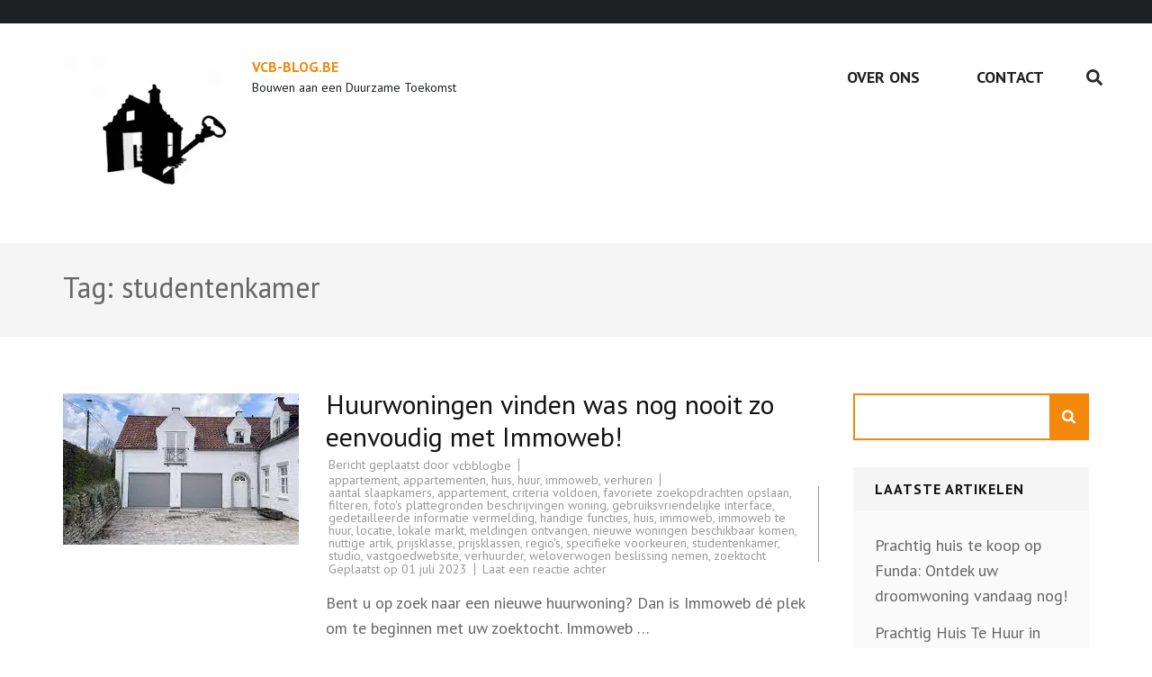

--- FILE ---
content_type: text/html; charset=UTF-8
request_url: https://vcb-blog.be/tag/studentenkamer/
body_size: 17009
content:
<!DOCTYPE html>
<html lang="nl-BE">
<head itemscope itemtype="https://schema.org/WebSite">
<meta charset="UTF-8">
<meta name="viewport" content="width=device-width, initial-scale=1">
<link rel="profile" href="http://gmpg.org/xfn/11">
<link rel="pingback" href="https://vcb-blog.be/xmlrpc.php">

<meta name='robots' content='index, follow, max-image-preview:large, max-snippet:-1, max-video-preview:-1' />

	<!-- This site is optimized with the Yoast SEO plugin v26.7 - https://yoast.com/wordpress/plugins/seo/ -->
	<title>studentenkamer archieven - vcb-blog.be</title>
	<link rel="canonical" href="https://vcb-blog.be/tag/studentenkamer/" />
	<meta property="og:locale" content="nl_BE" />
	<meta property="og:type" content="article" />
	<meta property="og:title" content="studentenkamer archieven - vcb-blog.be" />
	<meta property="og:url" content="https://vcb-blog.be/tag/studentenkamer/" />
	<meta property="og:site_name" content="vcb-blog.be" />
	<meta name="twitter:card" content="summary_large_image" />
	<script type="application/ld+json" class="yoast-schema-graph">{"@context":"https://schema.org","@graph":[{"@type":"CollectionPage","@id":"https://vcb-blog.be/tag/studentenkamer/","url":"https://vcb-blog.be/tag/studentenkamer/","name":"studentenkamer archieven - vcb-blog.be","isPartOf":{"@id":"https://vcb-blog.be/#website"},"primaryImageOfPage":{"@id":"https://vcb-blog.be/tag/studentenkamer/#primaryimage"},"image":{"@id":"https://vcb-blog.be/tag/studentenkamer/#primaryimage"},"thumbnailUrl":"https://i0.wp.com/vcb-blog.be/wp-content/uploads/2023/10/immoweb-te-huur-0.jpg?fit=300%2C168&ssl=1","breadcrumb":{"@id":"https://vcb-blog.be/tag/studentenkamer/#breadcrumb"},"inLanguage":"nl-BE"},{"@type":"ImageObject","inLanguage":"nl-BE","@id":"https://vcb-blog.be/tag/studentenkamer/#primaryimage","url":"https://i0.wp.com/vcb-blog.be/wp-content/uploads/2023/10/immoweb-te-huur-0.jpg?fit=300%2C168&ssl=1","contentUrl":"https://i0.wp.com/vcb-blog.be/wp-content/uploads/2023/10/immoweb-te-huur-0.jpg?fit=300%2C168&ssl=1","width":300,"height":168,"caption":"immoweb te huur"},{"@type":"BreadcrumbList","@id":"https://vcb-blog.be/tag/studentenkamer/#breadcrumb","itemListElement":[{"@type":"ListItem","position":1,"name":"Home","item":"https://vcb-blog.be/"},{"@type":"ListItem","position":2,"name":"studentenkamer"}]},{"@type":"WebSite","@id":"https://vcb-blog.be/#website","url":"https://vcb-blog.be/","name":"vcb-blog.be","description":"Bouwen aan een Duurzame Toekomst","publisher":{"@id":"https://vcb-blog.be/#organization"},"potentialAction":[{"@type":"SearchAction","target":{"@type":"EntryPoint","urlTemplate":"https://vcb-blog.be/?s={search_term_string}"},"query-input":{"@type":"PropertyValueSpecification","valueRequired":true,"valueName":"search_term_string"}}],"inLanguage":"nl-BE"},{"@type":"Organization","@id":"https://vcb-blog.be/#organization","name":"vcb-blog.be","url":"https://vcb-blog.be/","logo":{"@type":"ImageObject","inLanguage":"nl-BE","@id":"https://vcb-blog.be/#/schema/logo/image/","url":"https://i0.wp.com/vcb-blog.be/wp-content/uploads/2024/07/sitelogo-1.webp?fit=200%2C200&ssl=1","contentUrl":"https://i0.wp.com/vcb-blog.be/wp-content/uploads/2024/07/sitelogo-1.webp?fit=200%2C200&ssl=1","width":200,"height":200,"caption":"vcb-blog.be"},"image":{"@id":"https://vcb-blog.be/#/schema/logo/image/"}}]}</script>
	<!-- / Yoast SEO plugin. -->


<link rel='dns-prefetch' href='//stats.wp.com' />
<link rel='dns-prefetch' href='//fonts.googleapis.com' />
<link rel='preconnect' href='//i0.wp.com' />
<link rel='preconnect' href='//c0.wp.com' />
<link rel="alternate" type="application/rss+xml" title="vcb-blog.be &raquo; feed" href="https://vcb-blog.be/feed/" />
<link rel="alternate" type="application/rss+xml" title="vcb-blog.be &raquo; reactiesfeed" href="https://vcb-blog.be/comments/feed/" />
<link rel="alternate" type="application/rss+xml" title="vcb-blog.be &raquo; studentenkamer tagfeed" href="https://vcb-blog.be/tag/studentenkamer/feed/" />
<style id='wp-img-auto-sizes-contain-inline-css' type='text/css'>
img:is([sizes=auto i],[sizes^="auto," i]){contain-intrinsic-size:3000px 1500px}
/*# sourceURL=wp-img-auto-sizes-contain-inline-css */
</style>
<style id='wp-emoji-styles-inline-css' type='text/css'>

	img.wp-smiley, img.emoji {
		display: inline !important;
		border: none !important;
		box-shadow: none !important;
		height: 1em !important;
		width: 1em !important;
		margin: 0 0.07em !important;
		vertical-align: -0.1em !important;
		background: none !important;
		padding: 0 !important;
	}
/*# sourceURL=wp-emoji-styles-inline-css */
</style>
<style id='wp-block-library-inline-css' type='text/css'>
:root{--wp-block-synced-color:#7a00df;--wp-block-synced-color--rgb:122,0,223;--wp-bound-block-color:var(--wp-block-synced-color);--wp-editor-canvas-background:#ddd;--wp-admin-theme-color:#007cba;--wp-admin-theme-color--rgb:0,124,186;--wp-admin-theme-color-darker-10:#006ba1;--wp-admin-theme-color-darker-10--rgb:0,107,160.5;--wp-admin-theme-color-darker-20:#005a87;--wp-admin-theme-color-darker-20--rgb:0,90,135;--wp-admin-border-width-focus:2px}@media (min-resolution:192dpi){:root{--wp-admin-border-width-focus:1.5px}}.wp-element-button{cursor:pointer}:root .has-very-light-gray-background-color{background-color:#eee}:root .has-very-dark-gray-background-color{background-color:#313131}:root .has-very-light-gray-color{color:#eee}:root .has-very-dark-gray-color{color:#313131}:root .has-vivid-green-cyan-to-vivid-cyan-blue-gradient-background{background:linear-gradient(135deg,#00d084,#0693e3)}:root .has-purple-crush-gradient-background{background:linear-gradient(135deg,#34e2e4,#4721fb 50%,#ab1dfe)}:root .has-hazy-dawn-gradient-background{background:linear-gradient(135deg,#faaca8,#dad0ec)}:root .has-subdued-olive-gradient-background{background:linear-gradient(135deg,#fafae1,#67a671)}:root .has-atomic-cream-gradient-background{background:linear-gradient(135deg,#fdd79a,#004a59)}:root .has-nightshade-gradient-background{background:linear-gradient(135deg,#330968,#31cdcf)}:root .has-midnight-gradient-background{background:linear-gradient(135deg,#020381,#2874fc)}:root{--wp--preset--font-size--normal:16px;--wp--preset--font-size--huge:42px}.has-regular-font-size{font-size:1em}.has-larger-font-size{font-size:2.625em}.has-normal-font-size{font-size:var(--wp--preset--font-size--normal)}.has-huge-font-size{font-size:var(--wp--preset--font-size--huge)}.has-text-align-center{text-align:center}.has-text-align-left{text-align:left}.has-text-align-right{text-align:right}.has-fit-text{white-space:nowrap!important}#end-resizable-editor-section{display:none}.aligncenter{clear:both}.items-justified-left{justify-content:flex-start}.items-justified-center{justify-content:center}.items-justified-right{justify-content:flex-end}.items-justified-space-between{justify-content:space-between}.screen-reader-text{border:0;clip-path:inset(50%);height:1px;margin:-1px;overflow:hidden;padding:0;position:absolute;width:1px;word-wrap:normal!important}.screen-reader-text:focus{background-color:#ddd;clip-path:none;color:#444;display:block;font-size:1em;height:auto;left:5px;line-height:normal;padding:15px 23px 14px;text-decoration:none;top:5px;width:auto;z-index:100000}html :where(.has-border-color){border-style:solid}html :where([style*=border-top-color]){border-top-style:solid}html :where([style*=border-right-color]){border-right-style:solid}html :where([style*=border-bottom-color]){border-bottom-style:solid}html :where([style*=border-left-color]){border-left-style:solid}html :where([style*=border-width]){border-style:solid}html :where([style*=border-top-width]){border-top-style:solid}html :where([style*=border-right-width]){border-right-style:solid}html :where([style*=border-bottom-width]){border-bottom-style:solid}html :where([style*=border-left-width]){border-left-style:solid}html :where(img[class*=wp-image-]){height:auto;max-width:100%}:where(figure){margin:0 0 1em}html :where(.is-position-sticky){--wp-admin--admin-bar--position-offset:var(--wp-admin--admin-bar--height,0px)}@media screen and (max-width:600px){html :where(.is-position-sticky){--wp-admin--admin-bar--position-offset:0px}}

/*# sourceURL=wp-block-library-inline-css */
</style><style id='wp-block-archives-inline-css' type='text/css'>
.wp-block-archives{box-sizing:border-box}.wp-block-archives-dropdown label{display:block}
/*# sourceURL=https://c0.wp.com/c/6.9/wp-includes/blocks/archives/style.min.css */
</style>
<style id='wp-block-categories-inline-css' type='text/css'>
.wp-block-categories{box-sizing:border-box}.wp-block-categories.alignleft{margin-right:2em}.wp-block-categories.alignright{margin-left:2em}.wp-block-categories.wp-block-categories-dropdown.aligncenter{text-align:center}.wp-block-categories .wp-block-categories__label{display:block;width:100%}
/*# sourceURL=https://c0.wp.com/c/6.9/wp-includes/blocks/categories/style.min.css */
</style>
<style id='wp-block-heading-inline-css' type='text/css'>
h1:where(.wp-block-heading).has-background,h2:where(.wp-block-heading).has-background,h3:where(.wp-block-heading).has-background,h4:where(.wp-block-heading).has-background,h5:where(.wp-block-heading).has-background,h6:where(.wp-block-heading).has-background{padding:1.25em 2.375em}h1.has-text-align-left[style*=writing-mode]:where([style*=vertical-lr]),h1.has-text-align-right[style*=writing-mode]:where([style*=vertical-rl]),h2.has-text-align-left[style*=writing-mode]:where([style*=vertical-lr]),h2.has-text-align-right[style*=writing-mode]:where([style*=vertical-rl]),h3.has-text-align-left[style*=writing-mode]:where([style*=vertical-lr]),h3.has-text-align-right[style*=writing-mode]:where([style*=vertical-rl]),h4.has-text-align-left[style*=writing-mode]:where([style*=vertical-lr]),h4.has-text-align-right[style*=writing-mode]:where([style*=vertical-rl]),h5.has-text-align-left[style*=writing-mode]:where([style*=vertical-lr]),h5.has-text-align-right[style*=writing-mode]:where([style*=vertical-rl]),h6.has-text-align-left[style*=writing-mode]:where([style*=vertical-lr]),h6.has-text-align-right[style*=writing-mode]:where([style*=vertical-rl]){rotate:180deg}
/*# sourceURL=https://c0.wp.com/c/6.9/wp-includes/blocks/heading/style.min.css */
</style>
<style id='wp-block-latest-comments-inline-css' type='text/css'>
ol.wp-block-latest-comments{box-sizing:border-box;margin-left:0}:where(.wp-block-latest-comments:not([style*=line-height] .wp-block-latest-comments__comment)){line-height:1.1}:where(.wp-block-latest-comments:not([style*=line-height] .wp-block-latest-comments__comment-excerpt p)){line-height:1.8}.has-dates :where(.wp-block-latest-comments:not([style*=line-height])),.has-excerpts :where(.wp-block-latest-comments:not([style*=line-height])){line-height:1.5}.wp-block-latest-comments .wp-block-latest-comments{padding-left:0}.wp-block-latest-comments__comment{list-style:none;margin-bottom:1em}.has-avatars .wp-block-latest-comments__comment{list-style:none;min-height:2.25em}.has-avatars .wp-block-latest-comments__comment .wp-block-latest-comments__comment-excerpt,.has-avatars .wp-block-latest-comments__comment .wp-block-latest-comments__comment-meta{margin-left:3.25em}.wp-block-latest-comments__comment-excerpt p{font-size:.875em;margin:.36em 0 1.4em}.wp-block-latest-comments__comment-date{display:block;font-size:.75em}.wp-block-latest-comments .avatar,.wp-block-latest-comments__comment-avatar{border-radius:1.5em;display:block;float:left;height:2.5em;margin-right:.75em;width:2.5em}.wp-block-latest-comments[class*=-font-size] a,.wp-block-latest-comments[style*=font-size] a{font-size:inherit}
/*# sourceURL=https://c0.wp.com/c/6.9/wp-includes/blocks/latest-comments/style.min.css */
</style>
<style id='wp-block-latest-posts-inline-css' type='text/css'>
.wp-block-latest-posts{box-sizing:border-box}.wp-block-latest-posts.alignleft{margin-right:2em}.wp-block-latest-posts.alignright{margin-left:2em}.wp-block-latest-posts.wp-block-latest-posts__list{list-style:none}.wp-block-latest-posts.wp-block-latest-posts__list li{clear:both;overflow-wrap:break-word}.wp-block-latest-posts.is-grid{display:flex;flex-wrap:wrap}.wp-block-latest-posts.is-grid li{margin:0 1.25em 1.25em 0;width:100%}@media (min-width:600px){.wp-block-latest-posts.columns-2 li{width:calc(50% - .625em)}.wp-block-latest-posts.columns-2 li:nth-child(2n){margin-right:0}.wp-block-latest-posts.columns-3 li{width:calc(33.33333% - .83333em)}.wp-block-latest-posts.columns-3 li:nth-child(3n){margin-right:0}.wp-block-latest-posts.columns-4 li{width:calc(25% - .9375em)}.wp-block-latest-posts.columns-4 li:nth-child(4n){margin-right:0}.wp-block-latest-posts.columns-5 li{width:calc(20% - 1em)}.wp-block-latest-posts.columns-5 li:nth-child(5n){margin-right:0}.wp-block-latest-posts.columns-6 li{width:calc(16.66667% - 1.04167em)}.wp-block-latest-posts.columns-6 li:nth-child(6n){margin-right:0}}:root :where(.wp-block-latest-posts.is-grid){padding:0}:root :where(.wp-block-latest-posts.wp-block-latest-posts__list){padding-left:0}.wp-block-latest-posts__post-author,.wp-block-latest-posts__post-date{display:block;font-size:.8125em}.wp-block-latest-posts__post-excerpt,.wp-block-latest-posts__post-full-content{margin-bottom:1em;margin-top:.5em}.wp-block-latest-posts__featured-image a{display:inline-block}.wp-block-latest-posts__featured-image img{height:auto;max-width:100%;width:auto}.wp-block-latest-posts__featured-image.alignleft{float:left;margin-right:1em}.wp-block-latest-posts__featured-image.alignright{float:right;margin-left:1em}.wp-block-latest-posts__featured-image.aligncenter{margin-bottom:1em;text-align:center}
/*# sourceURL=https://c0.wp.com/c/6.9/wp-includes/blocks/latest-posts/style.min.css */
</style>
<style id='wp-block-search-inline-css' type='text/css'>
.wp-block-search__button{margin-left:10px;word-break:normal}.wp-block-search__button.has-icon{line-height:0}.wp-block-search__button svg{height:1.25em;min-height:24px;min-width:24px;width:1.25em;fill:currentColor;vertical-align:text-bottom}:where(.wp-block-search__button){border:1px solid #ccc;padding:6px 10px}.wp-block-search__inside-wrapper{display:flex;flex:auto;flex-wrap:nowrap;max-width:100%}.wp-block-search__label{width:100%}.wp-block-search.wp-block-search__button-only .wp-block-search__button{box-sizing:border-box;display:flex;flex-shrink:0;justify-content:center;margin-left:0;max-width:100%}.wp-block-search.wp-block-search__button-only .wp-block-search__inside-wrapper{min-width:0!important;transition-property:width}.wp-block-search.wp-block-search__button-only .wp-block-search__input{flex-basis:100%;transition-duration:.3s}.wp-block-search.wp-block-search__button-only.wp-block-search__searchfield-hidden,.wp-block-search.wp-block-search__button-only.wp-block-search__searchfield-hidden .wp-block-search__inside-wrapper{overflow:hidden}.wp-block-search.wp-block-search__button-only.wp-block-search__searchfield-hidden .wp-block-search__input{border-left-width:0!important;border-right-width:0!important;flex-basis:0;flex-grow:0;margin:0;min-width:0!important;padding-left:0!important;padding-right:0!important;width:0!important}:where(.wp-block-search__input){appearance:none;border:1px solid #949494;flex-grow:1;font-family:inherit;font-size:inherit;font-style:inherit;font-weight:inherit;letter-spacing:inherit;line-height:inherit;margin-left:0;margin-right:0;min-width:3rem;padding:8px;text-decoration:unset!important;text-transform:inherit}:where(.wp-block-search__button-inside .wp-block-search__inside-wrapper){background-color:#fff;border:1px solid #949494;box-sizing:border-box;padding:4px}:where(.wp-block-search__button-inside .wp-block-search__inside-wrapper) .wp-block-search__input{border:none;border-radius:0;padding:0 4px}:where(.wp-block-search__button-inside .wp-block-search__inside-wrapper) .wp-block-search__input:focus{outline:none}:where(.wp-block-search__button-inside .wp-block-search__inside-wrapper) :where(.wp-block-search__button){padding:4px 8px}.wp-block-search.aligncenter .wp-block-search__inside-wrapper{margin:auto}.wp-block[data-align=right] .wp-block-search.wp-block-search__button-only .wp-block-search__inside-wrapper{float:right}
/*# sourceURL=https://c0.wp.com/c/6.9/wp-includes/blocks/search/style.min.css */
</style>
<style id='wp-block-group-inline-css' type='text/css'>
.wp-block-group{box-sizing:border-box}:where(.wp-block-group.wp-block-group-is-layout-constrained){position:relative}
/*# sourceURL=https://c0.wp.com/c/6.9/wp-includes/blocks/group/style.min.css */
</style>
<style id='global-styles-inline-css' type='text/css'>
:root{--wp--preset--aspect-ratio--square: 1;--wp--preset--aspect-ratio--4-3: 4/3;--wp--preset--aspect-ratio--3-4: 3/4;--wp--preset--aspect-ratio--3-2: 3/2;--wp--preset--aspect-ratio--2-3: 2/3;--wp--preset--aspect-ratio--16-9: 16/9;--wp--preset--aspect-ratio--9-16: 9/16;--wp--preset--color--black: #000000;--wp--preset--color--cyan-bluish-gray: #abb8c3;--wp--preset--color--white: #ffffff;--wp--preset--color--pale-pink: #f78da7;--wp--preset--color--vivid-red: #cf2e2e;--wp--preset--color--luminous-vivid-orange: #ff6900;--wp--preset--color--luminous-vivid-amber: #fcb900;--wp--preset--color--light-green-cyan: #7bdcb5;--wp--preset--color--vivid-green-cyan: #00d084;--wp--preset--color--pale-cyan-blue: #8ed1fc;--wp--preset--color--vivid-cyan-blue: #0693e3;--wp--preset--color--vivid-purple: #9b51e0;--wp--preset--gradient--vivid-cyan-blue-to-vivid-purple: linear-gradient(135deg,rgb(6,147,227) 0%,rgb(155,81,224) 100%);--wp--preset--gradient--light-green-cyan-to-vivid-green-cyan: linear-gradient(135deg,rgb(122,220,180) 0%,rgb(0,208,130) 100%);--wp--preset--gradient--luminous-vivid-amber-to-luminous-vivid-orange: linear-gradient(135deg,rgb(252,185,0) 0%,rgb(255,105,0) 100%);--wp--preset--gradient--luminous-vivid-orange-to-vivid-red: linear-gradient(135deg,rgb(255,105,0) 0%,rgb(207,46,46) 100%);--wp--preset--gradient--very-light-gray-to-cyan-bluish-gray: linear-gradient(135deg,rgb(238,238,238) 0%,rgb(169,184,195) 100%);--wp--preset--gradient--cool-to-warm-spectrum: linear-gradient(135deg,rgb(74,234,220) 0%,rgb(151,120,209) 20%,rgb(207,42,186) 40%,rgb(238,44,130) 60%,rgb(251,105,98) 80%,rgb(254,248,76) 100%);--wp--preset--gradient--blush-light-purple: linear-gradient(135deg,rgb(255,206,236) 0%,rgb(152,150,240) 100%);--wp--preset--gradient--blush-bordeaux: linear-gradient(135deg,rgb(254,205,165) 0%,rgb(254,45,45) 50%,rgb(107,0,62) 100%);--wp--preset--gradient--luminous-dusk: linear-gradient(135deg,rgb(255,203,112) 0%,rgb(199,81,192) 50%,rgb(65,88,208) 100%);--wp--preset--gradient--pale-ocean: linear-gradient(135deg,rgb(255,245,203) 0%,rgb(182,227,212) 50%,rgb(51,167,181) 100%);--wp--preset--gradient--electric-grass: linear-gradient(135deg,rgb(202,248,128) 0%,rgb(113,206,126) 100%);--wp--preset--gradient--midnight: linear-gradient(135deg,rgb(2,3,129) 0%,rgb(40,116,252) 100%);--wp--preset--font-size--small: 13px;--wp--preset--font-size--medium: 20px;--wp--preset--font-size--large: 36px;--wp--preset--font-size--x-large: 42px;--wp--preset--spacing--20: 0.44rem;--wp--preset--spacing--30: 0.67rem;--wp--preset--spacing--40: 1rem;--wp--preset--spacing--50: 1.5rem;--wp--preset--spacing--60: 2.25rem;--wp--preset--spacing--70: 3.38rem;--wp--preset--spacing--80: 5.06rem;--wp--preset--shadow--natural: 6px 6px 9px rgba(0, 0, 0, 0.2);--wp--preset--shadow--deep: 12px 12px 50px rgba(0, 0, 0, 0.4);--wp--preset--shadow--sharp: 6px 6px 0px rgba(0, 0, 0, 0.2);--wp--preset--shadow--outlined: 6px 6px 0px -3px rgb(255, 255, 255), 6px 6px rgb(0, 0, 0);--wp--preset--shadow--crisp: 6px 6px 0px rgb(0, 0, 0);}:where(.is-layout-flex){gap: 0.5em;}:where(.is-layout-grid){gap: 0.5em;}body .is-layout-flex{display: flex;}.is-layout-flex{flex-wrap: wrap;align-items: center;}.is-layout-flex > :is(*, div){margin: 0;}body .is-layout-grid{display: grid;}.is-layout-grid > :is(*, div){margin: 0;}:where(.wp-block-columns.is-layout-flex){gap: 2em;}:where(.wp-block-columns.is-layout-grid){gap: 2em;}:where(.wp-block-post-template.is-layout-flex){gap: 1.25em;}:where(.wp-block-post-template.is-layout-grid){gap: 1.25em;}.has-black-color{color: var(--wp--preset--color--black) !important;}.has-cyan-bluish-gray-color{color: var(--wp--preset--color--cyan-bluish-gray) !important;}.has-white-color{color: var(--wp--preset--color--white) !important;}.has-pale-pink-color{color: var(--wp--preset--color--pale-pink) !important;}.has-vivid-red-color{color: var(--wp--preset--color--vivid-red) !important;}.has-luminous-vivid-orange-color{color: var(--wp--preset--color--luminous-vivid-orange) !important;}.has-luminous-vivid-amber-color{color: var(--wp--preset--color--luminous-vivid-amber) !important;}.has-light-green-cyan-color{color: var(--wp--preset--color--light-green-cyan) !important;}.has-vivid-green-cyan-color{color: var(--wp--preset--color--vivid-green-cyan) !important;}.has-pale-cyan-blue-color{color: var(--wp--preset--color--pale-cyan-blue) !important;}.has-vivid-cyan-blue-color{color: var(--wp--preset--color--vivid-cyan-blue) !important;}.has-vivid-purple-color{color: var(--wp--preset--color--vivid-purple) !important;}.has-black-background-color{background-color: var(--wp--preset--color--black) !important;}.has-cyan-bluish-gray-background-color{background-color: var(--wp--preset--color--cyan-bluish-gray) !important;}.has-white-background-color{background-color: var(--wp--preset--color--white) !important;}.has-pale-pink-background-color{background-color: var(--wp--preset--color--pale-pink) !important;}.has-vivid-red-background-color{background-color: var(--wp--preset--color--vivid-red) !important;}.has-luminous-vivid-orange-background-color{background-color: var(--wp--preset--color--luminous-vivid-orange) !important;}.has-luminous-vivid-amber-background-color{background-color: var(--wp--preset--color--luminous-vivid-amber) !important;}.has-light-green-cyan-background-color{background-color: var(--wp--preset--color--light-green-cyan) !important;}.has-vivid-green-cyan-background-color{background-color: var(--wp--preset--color--vivid-green-cyan) !important;}.has-pale-cyan-blue-background-color{background-color: var(--wp--preset--color--pale-cyan-blue) !important;}.has-vivid-cyan-blue-background-color{background-color: var(--wp--preset--color--vivid-cyan-blue) !important;}.has-vivid-purple-background-color{background-color: var(--wp--preset--color--vivid-purple) !important;}.has-black-border-color{border-color: var(--wp--preset--color--black) !important;}.has-cyan-bluish-gray-border-color{border-color: var(--wp--preset--color--cyan-bluish-gray) !important;}.has-white-border-color{border-color: var(--wp--preset--color--white) !important;}.has-pale-pink-border-color{border-color: var(--wp--preset--color--pale-pink) !important;}.has-vivid-red-border-color{border-color: var(--wp--preset--color--vivid-red) !important;}.has-luminous-vivid-orange-border-color{border-color: var(--wp--preset--color--luminous-vivid-orange) !important;}.has-luminous-vivid-amber-border-color{border-color: var(--wp--preset--color--luminous-vivid-amber) !important;}.has-light-green-cyan-border-color{border-color: var(--wp--preset--color--light-green-cyan) !important;}.has-vivid-green-cyan-border-color{border-color: var(--wp--preset--color--vivid-green-cyan) !important;}.has-pale-cyan-blue-border-color{border-color: var(--wp--preset--color--pale-cyan-blue) !important;}.has-vivid-cyan-blue-border-color{border-color: var(--wp--preset--color--vivid-cyan-blue) !important;}.has-vivid-purple-border-color{border-color: var(--wp--preset--color--vivid-purple) !important;}.has-vivid-cyan-blue-to-vivid-purple-gradient-background{background: var(--wp--preset--gradient--vivid-cyan-blue-to-vivid-purple) !important;}.has-light-green-cyan-to-vivid-green-cyan-gradient-background{background: var(--wp--preset--gradient--light-green-cyan-to-vivid-green-cyan) !important;}.has-luminous-vivid-amber-to-luminous-vivid-orange-gradient-background{background: var(--wp--preset--gradient--luminous-vivid-amber-to-luminous-vivid-orange) !important;}.has-luminous-vivid-orange-to-vivid-red-gradient-background{background: var(--wp--preset--gradient--luminous-vivid-orange-to-vivid-red) !important;}.has-very-light-gray-to-cyan-bluish-gray-gradient-background{background: var(--wp--preset--gradient--very-light-gray-to-cyan-bluish-gray) !important;}.has-cool-to-warm-spectrum-gradient-background{background: var(--wp--preset--gradient--cool-to-warm-spectrum) !important;}.has-blush-light-purple-gradient-background{background: var(--wp--preset--gradient--blush-light-purple) !important;}.has-blush-bordeaux-gradient-background{background: var(--wp--preset--gradient--blush-bordeaux) !important;}.has-luminous-dusk-gradient-background{background: var(--wp--preset--gradient--luminous-dusk) !important;}.has-pale-ocean-gradient-background{background: var(--wp--preset--gradient--pale-ocean) !important;}.has-electric-grass-gradient-background{background: var(--wp--preset--gradient--electric-grass) !important;}.has-midnight-gradient-background{background: var(--wp--preset--gradient--midnight) !important;}.has-small-font-size{font-size: var(--wp--preset--font-size--small) !important;}.has-medium-font-size{font-size: var(--wp--preset--font-size--medium) !important;}.has-large-font-size{font-size: var(--wp--preset--font-size--large) !important;}.has-x-large-font-size{font-size: var(--wp--preset--font-size--x-large) !important;}
/*# sourceURL=global-styles-inline-css */
</style>

<style id='classic-theme-styles-inline-css' type='text/css'>
/*! This file is auto-generated */
.wp-block-button__link{color:#fff;background-color:#32373c;border-radius:9999px;box-shadow:none;text-decoration:none;padding:calc(.667em + 2px) calc(1.333em + 2px);font-size:1.125em}.wp-block-file__button{background:#32373c;color:#fff;text-decoration:none}
/*# sourceURL=/wp-includes/css/classic-themes.min.css */
</style>
<link rel='stylesheet' id='cptch_stylesheet-css' href='https://vcb-blog.be/wp-content/plugins/captcha-bws/css/front_end_style.css?ver=5.2.7' type='text/css' media='all' />
<link rel='stylesheet' id='dashicons-css' href='https://c0.wp.com/c/6.9/wp-includes/css/dashicons.min.css' type='text/css' media='all' />
<link rel='stylesheet' id='cptch_desktop_style-css' href='https://vcb-blog.be/wp-content/plugins/captcha-bws/css/desktop_style.css?ver=5.2.7' type='text/css' media='all' />
<link rel='stylesheet' id='construction-company-google-fonts-css' href='https://fonts.googleapis.com/css?family=PT+Sans%3Aregular%2Citalic%2C700%2C700italic' type='text/css' media='all' />
<link rel='stylesheet' id='construction-landing-page-style-css' href='https://vcb-blog.be/wp-content/themes/construction-landing-page/style.css?ver=6.9' type='text/css' media='all' />
<link rel='stylesheet' id='construction-company-style-css' href='https://vcb-blog.be/wp-content/themes/construction-company/style.css?ver=1.0.8' type='text/css' media='all' />
<style id='construction-company-style-inline-css' type='text/css'>

            body, button, input, select, optgroup, textarea {
                font-family : PT Sans;
            }
/*# sourceURL=construction-company-style-inline-css */
</style>
<link rel='stylesheet' id='perfect-scrollbar-css' href='https://vcb-blog.be/wp-content/themes/construction-landing-page/css/perfect-scrollbar.min.css?ver=6.9' type='text/css' media='all' />
<script type="text/javascript" src="https://c0.wp.com/c/6.9/wp-includes/js/jquery/jquery.min.js" id="jquery-core-js"></script>
<script type="text/javascript" src="https://c0.wp.com/c/6.9/wp-includes/js/jquery/jquery-migrate.min.js" id="jquery-migrate-js"></script>
<script type="text/javascript" src="https://vcb-blog.be/wp-content/themes/construction-landing-page/js/v4-shims.min.js?ver=5.6.3" id="v4-shims-js"></script>
<link rel="https://api.w.org/" href="https://vcb-blog.be/wp-json/" /><link rel="alternate" title="JSON" type="application/json" href="https://vcb-blog.be/wp-json/wp/v2/tags/103" /><link rel="EditURI" type="application/rsd+xml" title="RSD" href="https://vcb-blog.be/xmlrpc.php?rsd" />
<meta name="generator" content="WordPress 6.9" />
	<style>img#wpstats{display:none}</style>
		<link rel="icon" href="https://i0.wp.com/vcb-blog.be/wp-content/uploads/2024/07/siteicon-1.webp?fit=32%2C32&#038;ssl=1" sizes="32x32" />
<link rel="icon" href="https://i0.wp.com/vcb-blog.be/wp-content/uploads/2024/07/siteicon-1.webp?fit=192%2C192&#038;ssl=1" sizes="192x192" />
<link rel="apple-touch-icon" href="https://i0.wp.com/vcb-blog.be/wp-content/uploads/2024/07/siteicon-1.webp?fit=180%2C180&#038;ssl=1" />
<meta name="msapplication-TileImage" content="https://i0.wp.com/vcb-blog.be/wp-content/uploads/2024/07/siteicon-1.webp?fit=270%2C270&#038;ssl=1" />
</head>

<body class="archive tag tag-studentenkamer tag-103 wp-custom-logo wp-theme-construction-landing-page wp-child-theme-construction-company hfeed no-banner" itemscope itemtype="https://schema.org/WebPage">
<div id="page" class="site">
    <a class="skip-link screen-reader-text" href="#acc-content">Ga naar inhoud (druk op enter)</a>
	
        <div class="mobile-header">
        <div class="container">
            <div class="site-branding" itemscope itemtype="https://schema.org/Organization">             
                <a href="https://vcb-blog.be/" class="custom-logo-link" rel="home"><img width="200" height="200" src="https://i0.wp.com/vcb-blog.be/wp-content/uploads/2024/07/sitelogo-1.webp?fit=200%2C200&amp;ssl=1" class="custom-logo" alt="sitelogo" decoding="async" srcset="https://i0.wp.com/vcb-blog.be/wp-content/uploads/2024/07/sitelogo-1.webp?w=200&amp;ssl=1 200w, https://i0.wp.com/vcb-blog.be/wp-content/uploads/2024/07/sitelogo-1.webp?resize=150%2C150&amp;ssl=1 150w, https://i0.wp.com/vcb-blog.be/wp-content/uploads/2024/07/sitelogo-1.webp?resize=98%2C98&amp;ssl=1 98w, https://i0.wp.com/vcb-blog.be/wp-content/uploads/2024/07/sitelogo-1.webp?resize=68%2C68&amp;ssl=1 68w" sizes="(max-width: 200px) 100vw, 200px" /></a>                <div class="text-logo">
                                            <p class="site-title" itemprop="name"><a href="https://vcb-blog.be/" rel="home" itemprop="url">vcb-blog.be</a></p>
                                            <p class="site-description" itemprop="description">Bouwen aan een Duurzame Toekomst</p>
                                    </div>
            </div><!-- .site-branding -->
            <button class="menu-opener" data-toggle-target=".main-menu-modal" data-toggle-body-class="showing-main-menu-modal" aria-expanded="false" data-set-focus=".close-mobile-menu">
                <span></span>
                <span></span>
                <span></span>
            </button>
            <div class="mobile-menu">
                <nav id="mobile-navigation" class="primary-navigation">        
                    <div class="primary-menu-list main-menu-modal cover-modal" data-modal-target-string=".main-menu-modal">
                        <button class="close-mobile-menu" data-toggle-target=".main-menu-modal" data-toggle-body-class="showing-main-menu-modal" aria-expanded="false" data-set-focus=".main-menu-modal"></button>
                        <div class="mobile-menu-title" aria-label="Mobiel">
                            <div class="menu-primary-menu-container"><ul id="mobile-primary-menu" class="nav-menu main-menu-modal"><li id="menu-item-16" class="menu-item menu-item-type-post_type menu-item-object-page menu-item-16"><a href="https://vcb-blog.be/about/">Over ons</a></li>
<li id="menu-item-36" class="menu-item menu-item-type-post_type menu-item-object-page menu-item-36"><a href="https://vcb-blog.be/contact/">Contact</a></li>
</ul></div>                        </div>

                        <div class="contact-info">                
                                                
                        </div>
                        
                    </div>
                </nav><!-- #mobile-site-navigation -->
            </div>
        </div>
    </div>
    
    <header id="masthead" class="site-header header-3" role="banner" itemscope itemtype="https://schema.org/WPHeader">
	   <div class="top-bar">
            <div class="container">
                <div class="contact-info">                
                                                            
                                
                </div>
                                    
            </div>
        </div>
        
        <div class="sticky-holder"></div>
        <div class="header-t">
            <div class="container">
                <div class="site-branding" itemscope itemtype="https://schema.org/Organization">             
                    <a href="https://vcb-blog.be/" class="custom-logo-link" rel="home"><img width="200" height="200" src="https://i0.wp.com/vcb-blog.be/wp-content/uploads/2024/07/sitelogo-1.webp?fit=200%2C200&amp;ssl=1" class="custom-logo" alt="sitelogo" decoding="async" srcset="https://i0.wp.com/vcb-blog.be/wp-content/uploads/2024/07/sitelogo-1.webp?w=200&amp;ssl=1 200w, https://i0.wp.com/vcb-blog.be/wp-content/uploads/2024/07/sitelogo-1.webp?resize=150%2C150&amp;ssl=1 150w, https://i0.wp.com/vcb-blog.be/wp-content/uploads/2024/07/sitelogo-1.webp?resize=98%2C98&amp;ssl=1 98w, https://i0.wp.com/vcb-blog.be/wp-content/uploads/2024/07/sitelogo-1.webp?resize=68%2C68&amp;ssl=1 68w" sizes="(max-width: 200px) 100vw, 200px" /></a>                    <div class="text-logo">
                                                    <p class="site-title" itemprop="name"><a href="https://vcb-blog.be/" rel="home" itemprop="url">vcb-blog.be</a></p>
                                                    <p class="site-description" itemprop="description">Bouwen aan een Duurzame Toekomst</p>
                                            </div>
                </div><!-- .site-branding -->               
                <div class="right">
                    <div id="mobile-header">
                        <a id="responsive-menu-button" href="#sidr-main">
                            <span></span>
                            <span></span>
                            <span></span>
                        </a>
                    </div>
                    <nav id="site-navigation" class="main-navigation" itemscope itemtype="https://schema.org/SiteNavigationElement">
                            <div class="menu-primary-menu-container"><ul id="primary-menu" class="menu"><li class="menu-item menu-item-type-post_type menu-item-object-page menu-item-16"><a href="https://vcb-blog.be/about/">Over ons</a></li>
<li class="menu-item menu-item-type-post_type menu-item-object-page menu-item-36"><a href="https://vcb-blog.be/contact/">Contact</a></li>
</ul></div>                                        
                    </nav>
                    <div class="form-holder">
                        <button class="search-btn" data-toggle-target=".header-search-modal" data-toggle-body-class="showing-search-modal" aria-expanded="false" data-set-focus=".header-search-modal .search-field"><i class="fa fa-search"></i></button>
                        <div class="form-holder search header-searh-wrap header-search-modal cover-modal" data-modal-target-string=".header-search-modal">
                                <form role="search" method="get" class="search-form" action="https://vcb-blog.be/">
				<label>
					<span class="screen-reader-text">Zoeken naar:</span>
					<input type="search" class="search-field" placeholder="Zoeken &hellip;" value="" name="s" />
				</label>
				<input type="submit" class="search-submit" value="Zoeken" />
			</form>                                <button class="btn-form-close" data-toggle-target=".header-search-modal" data-toggle-body-class="showing-search-modal" aria-expanded="false" data-set-focus=".header-search-modal">  </button>
                        </div>                                                               
                    </div>
            </div>
            </div>
        </div>
    </header>    
    
    
	            <!-- Page Header for inner pages only -->
            <div class="header-block">
                <div class="container">
                
                    <div class="page-header">
                    
                        <h1 class="page-title">
                        Tag: <span>studentenkamer</span>                        </h1>
                                            </div>
                
                                    </div>
            </div>
            <div id="acc-content"><!-- done for accessibility reasons --><div id="content" class="site-content"><div class="container"><div class="row">
	<div id="primary" class="content-area">
		<main id="main" class="site-main" role="main">

		
			
<article id="post-289" class="post-289 post type-post status-publish format-standard has-post-thumbnail hentry category-appartement category-appartementen category-huis category-huur category-immoweb category-verhuren tag-aantal-slaapkamers tag-appartement tag-criteria-voldoen tag-favoriete-zoekopdrachten-opslaan tag-filteren tag-fotos-plattegronden-beschrijvingen-woning tag-gebruiksvriendelijke-interface tag-gedetailleerde-informatie-vermelding tag-handige-functies tag-huis tag-immoweb tag-immoweb-te-huur tag-locatie tag-lokale-markt tag-meldingen-ontvangen tag-nieuwe-woningen-beschikbaar-komen tag-nuttige-artik tag-prijsklasse tag-prijsklassen tag-regios tag-specifieke-voorkeuren tag-studentenkamer tag-studio tag-vastgoedwebsite tag-verhuurder tag-weloverwogen-beslissing-nemen tag-zoektocht">
	
	<a href="https://vcb-blog.be/huis/immoweb-te-huur/" class="post-thumbnail">
		<img width="262" height="168" src="https://i0.wp.com/vcb-blog.be/wp-content/uploads/2023/10/immoweb-te-huur-0.jpg?resize=262%2C168&amp;ssl=1" class="attachment-construction-landing-page-blog size-construction-landing-page-blog wp-post-image" alt="immoweb te huur" itemprop="image" decoding="async" />	</a>
    
    <div class="text-holder">
    	
        <header class="entry-header">
    	<h2 class="entry-title" itemprop="headline"><a href="https://vcb-blog.be/huis/immoweb-te-huur/" rel="bookmark">Huurwoningen vinden was nog nooit zo eenvoudig met Immoweb!</a></h2>    		<div class="entry-meta">
    			<span class="byline"> Bericht geplaatst door <span class="authors vcard"><a class="url fn n" href="https://vcb-blog.be/author/vcbblogbe/">vcbblogbe</a></span></span><span class="cat-links"><a href="https://vcb-blog.be/category/appartement/" rel="category tag">appartement</a>, <a href="https://vcb-blog.be/category/appartementen/" rel="category tag">appartementen</a>, <a href="https://vcb-blog.be/category/huis/" rel="category tag">huis</a>, <a href="https://vcb-blog.be/category/huur/" rel="category tag">huur</a>, <a href="https://vcb-blog.be/category/immoweb/" rel="category tag">immoweb</a>, <a href="https://vcb-blog.be/category/verhuren/" rel="category tag">verhuren</a></span><span class="tag-links"><a href="https://vcb-blog.be/tag/aantal-slaapkamers/" rel="tag">aantal slaapkamers</a>, <a href="https://vcb-blog.be/tag/appartement/" rel="tag">appartement</a>, <a href="https://vcb-blog.be/tag/criteria-voldoen/" rel="tag">criteria voldoen</a>, <a href="https://vcb-blog.be/tag/favoriete-zoekopdrachten-opslaan/" rel="tag">favoriete zoekopdrachten opslaan</a>, <a href="https://vcb-blog.be/tag/filteren/" rel="tag">filteren</a>, <a href="https://vcb-blog.be/tag/fotos-plattegronden-beschrijvingen-woning/" rel="tag">foto's plattegronden beschrijvingen woning</a>, <a href="https://vcb-blog.be/tag/gebruiksvriendelijke-interface/" rel="tag">gebruiksvriendelijke interface</a>, <a href="https://vcb-blog.be/tag/gedetailleerde-informatie-vermelding/" rel="tag">gedetailleerde informatie vermelding</a>, <a href="https://vcb-blog.be/tag/handige-functies/" rel="tag">handige functies</a>, <a href="https://vcb-blog.be/tag/huis/" rel="tag">huis</a>, <a href="https://vcb-blog.be/tag/immoweb/" rel="tag">immoweb</a>, <a href="https://vcb-blog.be/tag/immoweb-te-huur/" rel="tag">immoweb te huur</a>, <a href="https://vcb-blog.be/tag/locatie/" rel="tag">locatie</a>, <a href="https://vcb-blog.be/tag/lokale-markt/" rel="tag">lokale markt</a>, <a href="https://vcb-blog.be/tag/meldingen-ontvangen/" rel="tag">meldingen ontvangen</a>, <a href="https://vcb-blog.be/tag/nieuwe-woningen-beschikbaar-komen/" rel="tag">nieuwe woningen beschikbaar komen</a>, <a href="https://vcb-blog.be/tag/nuttige-artik/" rel="tag">nuttige artik</a>, <a href="https://vcb-blog.be/tag/prijsklasse/" rel="tag">prijsklasse</a>, <a href="https://vcb-blog.be/tag/prijsklassen/" rel="tag">prijsklassen</a>, <a href="https://vcb-blog.be/tag/regios/" rel="tag">regio's</a>, <a href="https://vcb-blog.be/tag/specifieke-voorkeuren/" rel="tag">specifieke voorkeuren</a>, <a href="https://vcb-blog.be/tag/studentenkamer/" rel="tag">studentenkamer</a>, <a href="https://vcb-blog.be/tag/studio/" rel="tag">studio</a>, <a href="https://vcb-blog.be/tag/vastgoedwebsite/" rel="tag">vastgoedwebsite</a>, <a href="https://vcb-blog.be/tag/verhuurder/" rel="tag">verhuurder</a>, <a href="https://vcb-blog.be/tag/weloverwogen-beslissing-nemen/" rel="tag">weloverwogen beslissing nemen</a>, <a href="https://vcb-blog.be/tag/zoektocht/" rel="tag">zoektocht</a></span><span class="posted-on">Geplaatst op <a href="https://vcb-blog.be/huis/immoweb-te-huur/" rel="bookmark"><time class="entry-date published updated" datetime="2023-07-01T12:25:33+00:00">01 juli 2023</time></a></span><span class="comments-link"><a href="https://vcb-blog.be/huis/immoweb-te-huur/#respond">Laat een reactie achter<span class="screen-reader-text"> op Huurwoningen vinden was nog nooit zo eenvoudig met Immoweb!</span></a></span>    		</div><!-- .entry-meta -->
    		            
    	</header><!-- .entry-header -->

    	<div class="entry-content" itemprop="text">
    		<p>Bent u op zoek naar een nieuwe huurwoning? Dan is Immoweb dé plek om te beginnen met uw zoektocht. Immoweb &hellip; </p>
    	</div><!-- .entry-content -->
     
    	<footer class="entry-footer">
    	    <a href="https://vcb-blog.be/huis/immoweb-te-huur/" class="btn-readmore">Lees verder</a>
                	</footer><!-- .entry-footer -->
	 
	</div>
</article><!-- #post-## -->

<article id="post-52" class="post-52 post type-post status-publish format-standard hentry category-woning tag-adresgegevens tag-belgie tag-bijkomende-kosten tag-borgsom tag-borgsommen tag-duur-contract tag-gemeenschappelijke-kosten tag-gemeubelde-appartementen tag-huren tag-huurcontract tag-huurder tag-huurprijs tag-maandelijkse-vergoeding tag-negen-jaar tag-nutsvoorzieningen tag-onderhoudskosten tag-opzegtermijn tag-opzegtermijn-van-drie-maanden tag-reparaties-en-onderhoudstaken tag-studentenkamer tag-studio tag-vakantiewoningen tag-verantwoordelijkheden-als-huurder tag-verhuurder tag-verzekeringen tag-woning tag-woning-huurcontract">
	
	<a href="https://vcb-blog.be/woning/woning-huurcontract/" class="post-thumbnail">
		        <div class="svg-holder">
             <svg class="fallback-svg" viewBox="0 0 262 203" preserveAspectRatio="none">
                    <rect width="262" height="203" style="fill:#dedddd;"></rect>
            </svg>
        </div>
        	</a>
    
    <div class="text-holder">
    	
        <header class="entry-header">
    	<h2 class="entry-title" itemprop="headline"><a href="https://vcb-blog.be/woning/woning-huurcontract/" rel="bookmark">Belangrijke zaken om op te letten bij het tekenen van een woning huurcontract</a></h2>    		<div class="entry-meta">
    			<span class="byline"> Bericht geplaatst door <span class="authors vcard"><a class="url fn n" href="https://vcb-blog.be/author/vcbblogbe/">vcbblogbe</a></span></span><span class="cat-links"><a href="https://vcb-blog.be/category/woning/" rel="category tag">woning</a></span><span class="tag-links"><a href="https://vcb-blog.be/tag/adresgegevens/" rel="tag">adresgegevens</a>, <a href="https://vcb-blog.be/tag/belgie/" rel="tag">belgië</a>, <a href="https://vcb-blog.be/tag/bijkomende-kosten/" rel="tag">bijkomende kosten</a>, <a href="https://vcb-blog.be/tag/borgsom/" rel="tag">borgsom</a>, <a href="https://vcb-blog.be/tag/borgsommen/" rel="tag">borgsommen</a>, <a href="https://vcb-blog.be/tag/duur-contract/" rel="tag">duur contract</a>, <a href="https://vcb-blog.be/tag/gemeenschappelijke-kosten/" rel="tag">gemeenschappelijke kosten</a>, <a href="https://vcb-blog.be/tag/gemeubelde-appartementen/" rel="tag">gemeubelde appartementen</a>, <a href="https://vcb-blog.be/tag/huren/" rel="tag">huren</a>, <a href="https://vcb-blog.be/tag/huurcontract/" rel="tag">huurcontract</a>, <a href="https://vcb-blog.be/tag/huurder/" rel="tag">huurder</a>, <a href="https://vcb-blog.be/tag/huurprijs/" rel="tag">huurprijs</a>, <a href="https://vcb-blog.be/tag/maandelijkse-vergoeding/" rel="tag">maandelijkse vergoeding</a>, <a href="https://vcb-blog.be/tag/negen-jaar/" rel="tag">negen jaar</a>, <a href="https://vcb-blog.be/tag/nutsvoorzieningen/" rel="tag">nutsvoorzieningen</a>, <a href="https://vcb-blog.be/tag/onderhoudskosten/" rel="tag">onderhoudskosten</a>, <a href="https://vcb-blog.be/tag/opzegtermijn/" rel="tag">opzegtermijn</a>, <a href="https://vcb-blog.be/tag/opzegtermijn-van-drie-maanden/" rel="tag">opzegtermijn van drie maanden</a>, <a href="https://vcb-blog.be/tag/reparaties-en-onderhoudstaken/" rel="tag">reparaties en onderhoudstaken</a>, <a href="https://vcb-blog.be/tag/studentenkamer/" rel="tag">studentenkamer</a>, <a href="https://vcb-blog.be/tag/studio/" rel="tag">studio</a>, <a href="https://vcb-blog.be/tag/vakantiewoningen/" rel="tag">vakantiewoningen</a>, <a href="https://vcb-blog.be/tag/verantwoordelijkheden-als-huurder/" rel="tag">verantwoordelijkheden als huurder</a>, <a href="https://vcb-blog.be/tag/verhuurder/" rel="tag">verhuurder</a>, <a href="https://vcb-blog.be/tag/verzekeringen/" rel="tag">verzekeringen</a>, <a href="https://vcb-blog.be/tag/woning/" rel="tag">woning</a>, <a href="https://vcb-blog.be/tag/woning-huurcontract/" rel="tag">woning huurcontract</a></span><span class="posted-on">Geplaatst op <a href="https://vcb-blog.be/woning/woning-huurcontract/" rel="bookmark"><time class="entry-date published updated" datetime="2023-05-29T12:25:33+00:00">29 mei 2023</time></a></span><span class="comments-link"><a href="https://vcb-blog.be/woning/woning-huurcontract/#respond">Laat een reactie achter<span class="screen-reader-text"> op Belangrijke zaken om op te letten bij het tekenen van een woning huurcontract</span></a></span>    		</div><!-- .entry-meta -->
    		            
    	</header><!-- .entry-header -->

    	<div class="entry-content" itemprop="text">
    		<p>Een woning huren kan een spannende stap zijn voor zowel huurders als verhuurders. Het is belangrijk om te begrijpen wat &hellip; </p>
    	</div><!-- .entry-content -->
     
    	<footer class="entry-footer">
    	    <a href="https://vcb-blog.be/woning/woning-huurcontract/" class="btn-readmore">Lees verder</a>
                	</footer><!-- .entry-footer -->
	 
	</div>
</article><!-- #post-## -->

		</main><!-- #main -->
	</div><!-- #primary -->


<aside id="secondary" class="widget-area" role="complementary" itemscope itemtype="https://schema.org/WPSideBar">
	<section id="block-2" class="widget widget_block widget_search"><form role="search" method="get" action="https://vcb-blog.be/" class="wp-block-search__button-outside wp-block-search__text-button wp-block-search"    ><label class="wp-block-search__label" for="wp-block-search__input-1" >Zoeken</label><div class="wp-block-search__inside-wrapper" ><input class="wp-block-search__input" id="wp-block-search__input-1" placeholder="" value="" type="search" name="s" required /><button aria-label="Zoeken" class="wp-block-search__button wp-element-button" type="submit" >Zoeken</button></div></form></section><section id="block-3" class="widget widget_block">
<div class="wp-block-group"><div class="wp-block-group__inner-container is-layout-flow wp-block-group-is-layout-flow">
<h2 class="wp-block-heading">Laatste artikelen</h2>


<ul class="wp-block-latest-posts__list wp-block-latest-posts"><li><a class="wp-block-latest-posts__post-title" href="https://vcb-blog.be/huis/huis-te-koop-funda/">Prachtig huis te koop op Funda: Ontdek uw droomwoning vandaag nog!</a></li>
<li><a class="wp-block-latest-posts__post-title" href="https://vcb-blog.be/woning/huis-te-huur-meer/">Prachtig Huis Te Huur in Meer: Ontdek Jouw Nieuwe Thuis Vandaag!</a></li>
<li><a class="wp-block-latest-posts__post-title" href="https://vcb-blog.be/jaar/huis-verkopen-binnen-5-jaar/">Tips voor het succesvol huis verkopen binnen 5 jaar</a></li>
<li><a class="wp-block-latest-posts__post-title" href="https://vcb-blog.be/uncategorized/koppelwoning-te-koop/">Prachtige koppelwoning te koop: Ontdek uw droomhuis vandaag nog!</a></li>
<li><a class="wp-block-latest-posts__post-title" href="https://vcb-blog.be/woning/prefab-woning-duurzaam/">Duurzaam Bouwen met een Prefab Woning: Een Slimme Keuze voor de Toekomst</a></li>
</ul></div></div>
</section><section id="block-4" class="widget widget_block">
<div class="wp-block-group"><div class="wp-block-group__inner-container is-layout-flow wp-block-group-is-layout-flow">
<h2 class="wp-block-heading">Laatste reacties</h2>


<ol class="wp-block-latest-comments"><li class="wp-block-latest-comments__comment"><article><footer class="wp-block-latest-comments__comment-meta"><a class="wp-block-latest-comments__comment-author" href="https://vcb-blog.be">vcbblogbe</a> op <a class="wp-block-latest-comments__comment-link" href="https://vcb-blog.be/woning/huizen-te-koop-in-buitenland/#comment-37">Prachtige Huizen Te Koop in Het Buitenland &#8211; Vind Jouw Droomverblijf!</a></footer></article></li><li class="wp-block-latest-comments__comment"><article><footer class="wp-block-latest-comments__comment-meta"><a class="wp-block-latest-comments__comment-author" href="https://www.backpackblog.nl/">Rosario food</a> op <a class="wp-block-latest-comments__comment-link" href="https://vcb-blog.be/woning/huizen-te-koop-in-buitenland/#comment-36">Prachtige Huizen Te Koop in Het Buitenland &#8211; Vind Jouw Droomverblijf!</a></footer></article></li><li class="wp-block-latest-comments__comment"><article><footer class="wp-block-latest-comments__comment-meta"><a class="wp-block-latest-comments__comment-author" href="https://vcb-blog.be">vcbblogbe</a> op <a class="wp-block-latest-comments__comment-link" href="https://vcb-blog.be/huis-te-koop/gratis-huis-te-koop-zetten-online/#comment-6">Uw Huis Gratis Online Te Koop Zetten: Een Slimme Zet?</a></footer></article></li><li class="wp-block-latest-comments__comment"><article><footer class="wp-block-latest-comments__comment-meta"><span class="wp-block-latest-comments__comment-author">luc</span> op <a class="wp-block-latest-comments__comment-link" href="https://vcb-blog.be/huis-te-koop/gratis-huis-te-koop-zetten-online/#comment-5">Uw Huis Gratis Online Te Koop Zetten: Een Slimme Zet?</a></footer></article></li></ol></div></div>
</section><section id="block-5" class="widget widget_block">
<div class="wp-block-group"><div class="wp-block-group__inner-container is-layout-flow wp-block-group-is-layout-flow">
<h2 class="wp-block-heading">Archief</h2>


<ul class="wp-block-archives-list wp-block-archives">	<li><a href='https://vcb-blog.be/2026/01/'>januari 2026</a></li>
	<li><a href='https://vcb-blog.be/2025/12/'>december 2025</a></li>
	<li><a href='https://vcb-blog.be/2025/11/'>november 2025</a></li>
	<li><a href='https://vcb-blog.be/2025/10/'>oktober 2025</a></li>
	<li><a href='https://vcb-blog.be/2025/09/'>september 2025</a></li>
	<li><a href='https://vcb-blog.be/2025/08/'>augustus 2025</a></li>
	<li><a href='https://vcb-blog.be/2025/07/'>juli 2025</a></li>
	<li><a href='https://vcb-blog.be/2025/06/'>juni 2025</a></li>
	<li><a href='https://vcb-blog.be/2025/05/'>mei 2025</a></li>
	<li><a href='https://vcb-blog.be/2025/04/'>april 2025</a></li>
	<li><a href='https://vcb-blog.be/2025/03/'>maart 2025</a></li>
	<li><a href='https://vcb-blog.be/2025/02/'>februari 2025</a></li>
	<li><a href='https://vcb-blog.be/2025/01/'>januari 2025</a></li>
	<li><a href='https://vcb-blog.be/2024/12/'>december 2024</a></li>
	<li><a href='https://vcb-blog.be/2024/11/'>november 2024</a></li>
	<li><a href='https://vcb-blog.be/2024/10/'>oktober 2024</a></li>
	<li><a href='https://vcb-blog.be/2024/09/'>september 2024</a></li>
	<li><a href='https://vcb-blog.be/2024/08/'>augustus 2024</a></li>
	<li><a href='https://vcb-blog.be/2024/07/'>juli 2024</a></li>
	<li><a href='https://vcb-blog.be/2024/06/'>juni 2024</a></li>
	<li><a href='https://vcb-blog.be/2024/05/'>mei 2024</a></li>
	<li><a href='https://vcb-blog.be/2024/04/'>april 2024</a></li>
	<li><a href='https://vcb-blog.be/2024/03/'>maart 2024</a></li>
	<li><a href='https://vcb-blog.be/2024/02/'>februari 2024</a></li>
	<li><a href='https://vcb-blog.be/2024/01/'>januari 2024</a></li>
	<li><a href='https://vcb-blog.be/2023/12/'>december 2023</a></li>
	<li><a href='https://vcb-blog.be/2023/11/'>november 2023</a></li>
	<li><a href='https://vcb-blog.be/2023/10/'>oktober 2023</a></li>
	<li><a href='https://vcb-blog.be/2023/09/'>september 2023</a></li>
	<li><a href='https://vcb-blog.be/2023/08/'>augustus 2023</a></li>
	<li><a href='https://vcb-blog.be/2023/07/'>juli 2023</a></li>
	<li><a href='https://vcb-blog.be/2023/06/'>juni 2023</a></li>
	<li><a href='https://vcb-blog.be/2023/05/'>mei 2023</a></li>
</ul></div></div>
</section><section id="block-6" class="widget widget_block">
<div class="wp-block-group"><div class="wp-block-group__inner-container is-layout-flow wp-block-group-is-layout-flow">
<h2 class="wp-block-heading">Categorieën</h2>


<ul class="wp-block-categories-list wp-block-categories">	<li class="cat-item cat-item-6786"><a href="https://vcb-blog.be/category/20-jaar/">20 jaar</a>
</li>
	<li class="cat-item cat-item-7541"><a href="https://vcb-blog.be/category/2dehands/">2dehands</a>
</li>
	<li class="cat-item cat-item-7008"><a href="https://vcb-blog.be/category/3-jaar/">3 jaar</a>
</li>
	<li class="cat-item cat-item-2888"><a href="https://vcb-blog.be/category/aalbeke/">aalbeke</a>
</li>
	<li class="cat-item cat-item-3916"><a href="https://vcb-blog.be/category/aankoop/">aankoop</a>
</li>
	<li class="cat-item cat-item-2044"><a href="https://vcb-blog.be/category/aankoopmakelaar/">aankoopmakelaar</a>
</li>
	<li class="cat-item cat-item-3997"><a href="https://vcb-blog.be/category/aankopen/">aankopen</a>
</li>
	<li class="cat-item cat-item-5720"><a href="https://vcb-blog.be/category/aartrijke/">aartrijke</a>
</li>
	<li class="cat-item cat-item-2643"><a href="https://vcb-blog.be/category/adegem/">adegem</a>
</li>
	<li class="cat-item cat-item-4375"><a href="https://vcb-blog.be/category/adinkerke/">adinkerke</a>
</li>
	<li class="cat-item cat-item-6598"><a href="https://vcb-blog.be/category/aflossing/">aflossing</a>
</li>
	<li class="cat-item cat-item-8487"><a href="https://vcb-blog.be/category/afsluitkosten/">afsluitkosten</a>
</li>
	<li class="cat-item cat-item-8264"><a href="https://vcb-blog.be/category/airbnb/">airbnb</a>
</li>
	<li class="cat-item cat-item-1553"><a href="https://vcb-blog.be/category/antwerpen/">antwerpen</a>
</li>
	<li class="cat-item cat-item-28"><a href="https://vcb-blog.be/category/appartement/">appartement</a>
</li>
	<li class="cat-item cat-item-7534"><a href="https://vcb-blog.be/category/appartement-te-huur/">appartement te huur</a>
</li>
	<li class="cat-item cat-item-6483"><a href="https://vcb-blog.be/category/appartemente/">appartemente</a>
</li>
	<li class="cat-item cat-item-330"><a href="https://vcb-blog.be/category/appartementen/">appartementen</a>
</li>
	<li class="cat-item cat-item-2240"><a href="https://vcb-blog.be/category/ardennen/">ardennen</a>
</li>
	<li class="cat-item cat-item-2340"><a href="https://vcb-blog.be/category/assebroek/">assebroek</a>
</li>
	<li class="cat-item cat-item-5458"><a href="https://vcb-blog.be/category/averbode/">averbode</a>
</li>
	<li class="cat-item cat-item-2258"><a href="https://vcb-blog.be/category/balen/">balen</a>
</li>
	<li class="cat-item cat-item-6468"><a href="https://vcb-blog.be/category/bank-verkopen/">bank verkopen</a>
</li>
	<li class="cat-item cat-item-8332"><a href="https://vcb-blog.be/category/belegger/">belegger</a>
</li>
	<li class="cat-item cat-item-5451"><a href="https://vcb-blog.be/category/bellegem/">bellegem</a>
</li>
	<li class="cat-item cat-item-6030"><a href="https://vcb-blog.be/category/belsele/">belsele</a>
</li>
	<li class="cat-item cat-item-2327"><a href="https://vcb-blog.be/category/berchem/">berchem</a>
</li>
	<li class="cat-item cat-item-3094"><a href="https://vcb-blog.be/category/berekenen/">berekenen</a>
</li>
	<li class="cat-item cat-item-5443"><a href="https://vcb-blog.be/category/berendrecht/">berendrecht</a>
</li>
	<li class="cat-item cat-item-4362"><a href="https://vcb-blog.be/category/beveren/">beveren</a>
</li>
	<li class="cat-item cat-item-6058"><a href="https://vcb-blog.be/category/beveren-leie/">beveren leie</a>
</li>
	<li class="cat-item cat-item-5504"><a href="https://vcb-blog.be/category/bissegem/">bissegem</a>
</li>
	<li class="cat-item cat-item-2351"><a href="https://vcb-blog.be/category/borgerhout/">borgerhout</a>
</li>
	<li class="cat-item cat-item-7331"><a href="https://vcb-blog.be/category/canarische-eilanden/">canarische eilanden</a>
</li>
	<li class="cat-item cat-item-4300"><a href="https://vcb-blog.be/category/casco/">casco</a>
</li>
	<li class="cat-item cat-item-8222"><a href="https://vcb-blog.be/category/courtage/">courtage</a>
</li>
	<li class="cat-item cat-item-7021"><a href="https://vcb-blog.be/category/de-gratis-makelaar/">de gratis makelaar</a>
</li>
	<li class="cat-item cat-item-5317"><a href="https://vcb-blog.be/category/deerlijk/">deerlijk</a>
</li>
	<li class="cat-item cat-item-5411"><a href="https://vcb-blog.be/category/desselgem/">desselgem</a>
</li>
	<li class="cat-item cat-item-4388"><a href="https://vcb-blog.be/category/deurle/">deurle</a>
</li>
	<li class="cat-item cat-item-1702"><a href="https://vcb-blog.be/category/deurne/">deurne</a>
</li>
	<li class="cat-item cat-item-7843"><a href="https://vcb-blog.be/category/direct-verkoop/">direct verkoop</a>
</li>
	<li class="cat-item cat-item-6209"><a href="https://vcb-blog.be/category/doen/">doen</a>
</li>
	<li class="cat-item cat-item-5081"><a href="https://vcb-blog.be/category/doen-makelaars/">doen makelaars</a>
</li>
	<li class="cat-item cat-item-2278"><a href="https://vcb-blog.be/category/drongen/">drongen</a>
</li>
	<li class="cat-item cat-item-8461"><a href="https://vcb-blog.be/category/droomhuis/">droomhuis</a>
</li>
	<li class="cat-item cat-item-1485"><a href="https://vcb-blog.be/category/dudzele/">dudzele</a>
</li>
	<li class="cat-item cat-item-7208"><a href="https://vcb-blog.be/category/echtscheiding/">echtscheiding</a>
</li>
	<li class="cat-item cat-item-7207"><a href="https://vcb-blog.be/category/echtscheidingen/">echtscheidingen</a>
</li>
	<li class="cat-item cat-item-5421"><a href="https://vcb-blog.be/category/eernegem/">eernegem</a>
</li>
	<li class="cat-item cat-item-1387"><a href="https://vcb-blog.be/category/eerste/">eerste</a>
</li>
	<li class="cat-item cat-item-1373"><a href="https://vcb-blog.be/category/eerste-huis-kopen/">eerste huis kopen</a>
</li>
	<li class="cat-item cat-item-5859"><a href="https://vcb-blog.be/category/eifel/">eifel</a>
</li>
	<li class="cat-item cat-item-3122"><a href="https://vcb-blog.be/category/eigen-huis/">eigen huis</a>
</li>
	<li class="cat-item cat-item-6900"><a href="https://vcb-blog.be/category/eigen-huis-terughuren/">eigen huis terughuren</a>
</li>
	<li class="cat-item cat-item-7897"><a href="https://vcb-blog.be/category/eigen-vermogen/">eigen vermogen</a>
</li>
	<li class="cat-item cat-item-5810"><a href="https://vcb-blog.be/category/eke/">eke</a>
</li>
	<li class="cat-item cat-item-2223"><a href="https://vcb-blog.be/category/ekeren/">ekeren</a>
</li>
	<li class="cat-item cat-item-2572"><a href="https://vcb-blog.be/category/ertvelde/">ertvelde</a>
</li>
	<li class="cat-item cat-item-7723"><a href="https://vcb-blog.be/category/extra/">extra</a>
</li>
	<li class="cat-item cat-item-3939"><a href="https://vcb-blog.be/category/funda/">funda</a>
</li>
	<li class="cat-item cat-item-6477"><a href="https://vcb-blog.be/category/funda-nl/">funda nl</a>
</li>
	<li class="cat-item cat-item-7526"><a href="https://vcb-blog.be/category/geel/">geel</a>
</li>
	<li class="cat-item cat-item-5439"><a href="https://vcb-blog.be/category/geluwe/">geluwe</a>
</li>
	<li class="cat-item cat-item-2296"><a href="https://vcb-blog.be/category/gent/">gent</a>
</li>
	<li class="cat-item cat-item-2910"><a href="https://vcb-blog.be/category/gentbrugge/">gentbrugge</a>
</li>
	<li class="cat-item cat-item-5660"><a href="https://vcb-blog.be/category/gierle/">gierle</a>
</li>
	<li class="cat-item cat-item-3862"><a href="https://vcb-blog.be/category/gratis-huis-verkopen/">gratis huis verkopen</a>
</li>
	<li class="cat-item cat-item-7022"><a href="https://vcb-blog.be/category/gratis-makelaar/">gratis makelaar</a>
</li>
	<li class="cat-item cat-item-5528"><a href="https://vcb-blog.be/category/grembergen/">grembergen</a>
</li>
	<li class="cat-item cat-item-5005"><a href="https://vcb-blog.be/category/groot/">groot</a>
</li>
	<li class="cat-item cat-item-5006"><a href="https://vcb-blog.be/category/grote/">grote</a>
</li>
	<li class="cat-item cat-item-5334"><a href="https://vcb-blog.be/category/gullegem/">gullegem</a>
</li>
	<li class="cat-item cat-item-4363"><a href="https://vcb-blog.be/category/haasdonk/">haasdonk</a>
</li>
	<li class="cat-item cat-item-7896"><a href="https://vcb-blog.be/category/hebben/">hebben</a>
</li>
	<li class="cat-item cat-item-5298"><a href="https://vcb-blog.be/category/heule/">heule</a>
</li>
	<li class="cat-item cat-item-2363"><a href="https://vcb-blog.be/category/heverlee/">heverlee</a>
</li>
	<li class="cat-item cat-item-1926"><a href="https://vcb-blog.be/category/hoboken/">hoboken</a>
</li>
	<li class="cat-item cat-item-3182"><a href="https://vcb-blog.be/category/hoe/">hoe</a>
</li>
	<li class="cat-item cat-item-6866"><a href="https://vcb-blog.be/category/hoeveel-kan-ik-lenen/">hoeveel kan ik lenen</a>
</li>
	<li class="cat-item cat-item-5670"><a href="https://vcb-blog.be/category/hoevenen/">hoevenen</a>
</li>
	<li class="cat-item cat-item-5521"><a href="https://vcb-blog.be/category/hofstade/">hofstade</a>
</li>
	<li class="cat-item cat-item-27"><a href="https://vcb-blog.be/category/huis/">huis</a>
</li>
	<li class="cat-item cat-item-6246"><a href="https://vcb-blog.be/category/huis-direct/">huis direct</a>
</li>
	<li class="cat-item cat-item-7844"><a href="https://vcb-blog.be/category/huis-direct-verkopen/">huis direct verkopen</a>
</li>
	<li class="cat-item cat-item-2091"><a href="https://vcb-blog.be/category/huis-en-aanbod/">huis en aanbod</a>
</li>
	<li class="cat-item cat-item-2102"><a href="https://vcb-blog.be/category/huis-kopen/">huis kopen</a>
</li>
	<li class="cat-item cat-item-1494"><a href="https://vcb-blog.be/category/huis-kopen-voor-dummies/">huis kopen voor dummies</a>
</li>
	<li class="cat-item cat-item-1447"><a href="https://vcb-blog.be/category/huis-laten-bouwen/">huis laten bouwen</a>
</li>
	<li class="cat-item cat-item-3600"><a href="https://vcb-blog.be/category/huis-makelaardij/">huis makelaardij</a>
</li>
	<li class="cat-item cat-item-3621"><a href="https://vcb-blog.be/category/huis-snel-verkopen/">huis snel verkopen</a>
</li>
	<li class="cat-item cat-item-974"><a href="https://vcb-blog.be/category/huis-te-koop/">huis te koop</a>
</li>
	<li class="cat-item cat-item-2072"><a href="https://vcb-blog.be/category/huis-verkopen/">huis verkopen</a>
</li>
	<li class="cat-item cat-item-6901"><a href="https://vcb-blog.be/category/huis-verkopen-en-terughuren/">huis verkopen en terughuren</a>
</li>
	<li class="cat-item cat-item-6794"><a href="https://vcb-blog.be/category/huis-verkopen-met-verlies/">huis verkopen met verlies</a>
</li>
	<li class="cat-item cat-item-675"><a href="https://vcb-blog.be/category/huise/">huise</a>
</li>
	<li class="cat-item cat-item-2541"><a href="https://vcb-blog.be/category/huisje/">huisje</a>
</li>
	<li class="cat-item cat-item-8282"><a href="https://vcb-blog.be/category/huiz/">huiz</a>
</li>
	<li class="cat-item cat-item-328"><a href="https://vcb-blog.be/category/huizen/">huizen</a>
</li>
	<li class="cat-item cat-item-2666"><a href="https://vcb-blog.be/category/hulste/">hulste</a>
</li>
	<li class="cat-item cat-item-6142"><a href="https://vcb-blog.be/category/huren/">huren</a>
</li>
	<li class="cat-item cat-item-327"><a href="https://vcb-blog.be/category/huur/">huur</a>
</li>
	<li class="cat-item cat-item-7985"><a href="https://vcb-blog.be/category/huurder/">huurder</a>
</li>
	<li class="cat-item cat-item-2467"><a href="https://vcb-blog.be/category/huurhuis/">huurhuis</a>
</li>
	<li class="cat-item cat-item-1421"><a href="https://vcb-blog.be/category/huurwoning/">huurwoning</a>
</li>
	<li class="cat-item cat-item-329"><a href="https://vcb-blog.be/category/huurwoningen/">huurwoningen</a>
</li>
	<li class="cat-item cat-item-50"><a href="https://vcb-blog.be/category/hypotheek/">hypotheek</a>
</li>
	<li class="cat-item cat-item-6784"><a href="https://vcb-blog.be/category/hypotheekrente/">hypotheekrente</a>
</li>
	<li class="cat-item cat-item-1766"><a href="https://vcb-blog.be/category/hypotheekrentes/">hypotheekrentes</a>
</li>
	<li class="cat-item cat-item-6603"><a href="https://vcb-blog.be/category/ik-wil-van-mijn-huis-af/">ik wil van mijn huis af</a>
</li>
	<li class="cat-item cat-item-2242"><a href="https://vcb-blog.be/category/immo-ardennen/">immo ardennen</a>
</li>
	<li class="cat-item cat-item-6059"><a href="https://vcb-blog.be/category/immo-beveren-leie/">immo beveren leie</a>
</li>
	<li class="cat-item cat-item-5475"><a href="https://vcb-blog.be/category/immo-denijs/">immo denijs</a>
</li>
	<li class="cat-item cat-item-6175"><a href="https://vcb-blog.be/category/immo-s/">immo s</a>
</li>
	<li class="cat-item cat-item-5459"><a href="https://vcb-blog.be/category/immo-te-koop/">immo te koop</a>
</li>
	<li class="cat-item cat-item-2090"><a href="https://vcb-blog.be/category/immo-verkoop/">immo verkoop</a>
</li>
	<li class="cat-item cat-item-8258"><a href="https://vcb-blog.be/category/immoscoop/">immoscoop</a>
</li>
	<li class="cat-item cat-item-8547"><a href="https://vcb-blog.be/category/immovlan/">immovlan</a>
</li>
	<li class="cat-item cat-item-2120"><a href="https://vcb-blog.be/category/immoweb/">immoweb</a>
</li>
	<li class="cat-item cat-item-5122"><a href="https://vcb-blog.be/category/immoweb-te-koop/">immoweb te koop</a>
</li>
	<li class="cat-item cat-item-6540"><a href="https://vcb-blog.be/category/jaar/">jaar</a>
</li>
	<li class="cat-item cat-item-5535"><a href="https://vcb-blog.be/category/kalken/">kalken</a>
</li>
	<li class="cat-item cat-item-2313"><a href="https://vcb-blog.be/category/kessel/">kessel</a>
</li>
	<li class="cat-item cat-item-2315"><a href="https://vcb-blog.be/category/kessel-lo/">kessel lo</a>
</li>
	<li class="cat-item cat-item-5655"><a href="https://vcb-blog.be/category/kieldrecht/">kieldrecht</a>
</li>
	<li class="cat-item cat-item-6261"><a href="https://vcb-blog.be/category/kind/">kind</a>
</li>
	<li class="cat-item cat-item-7698"><a href="https://vcb-blog.be/category/kinderen/">kinderen</a>
</li>
	<li class="cat-item cat-item-2542"><a href="https://vcb-blog.be/category/klein/">klein</a>
</li>
	<li class="cat-item cat-item-2543"><a href="https://vcb-blog.be/category/kleine/">kleine</a>
</li>
	<li class="cat-item cat-item-5797"><a href="https://vcb-blog.be/category/klinge/">klinge</a>
</li>
	<li class="cat-item cat-item-5348"><a href="https://vcb-blog.be/category/koersel/">koersel</a>
</li>
	<li class="cat-item cat-item-5816"><a href="https://vcb-blog.be/category/koolkerke/">koolkerke</a>
</li>
	<li class="cat-item cat-item-676"><a href="https://vcb-blog.be/category/koop/">koop</a>
</li>
	<li class="cat-item cat-item-1572"><a href="https://vcb-blog.be/category/koopwoning/">koopwoning</a>
</li>
	<li class="cat-item cat-item-1977"><a href="https://vcb-blog.be/category/koopwoningen/">koopwoningen</a>
</li>
	<li class="cat-item cat-item-1388"><a href="https://vcb-blog.be/category/kopen/">kopen</a>
</li>
	<li class="cat-item cat-item-2045"><a href="https://vcb-blog.be/category/kopen-zonder-makelaar/">kopen zonder makelaar</a>
</li>
	<li class="cat-item cat-item-3918"><a href="https://vcb-blog.be/category/kopers/">kopers</a>
</li>
	<li class="cat-item cat-item-4922"><a href="https://vcb-blog.be/category/korbeek-lo/">korbeek lo</a>
</li>
	<li class="cat-item cat-item-2199"><a href="https://vcb-blog.be/category/kortrijk/">kortrijk</a>
</li>
	<li class="cat-item cat-item-3202"><a href="https://vcb-blog.be/category/kosten/">kosten</a>
</li>
	<li class="cat-item cat-item-5139"><a href="https://vcb-blog.be/category/kosten-aankoopmakelaar/">kosten aankoopmakelaar</a>
</li>
	<li class="cat-item cat-item-3917"><a href="https://vcb-blog.be/category/kosten-koper/">kosten koper</a>
</li>
	<li class="cat-item cat-item-348"><a href="https://vcb-blog.be/category/krediet-hypotheek/">krediet hypotheek</a>
</li>
	<li class="cat-item cat-item-2929"><a href="https://vcb-blog.be/category/landelijk/">landelijk</a>
</li>
	<li class="cat-item cat-item-2930"><a href="https://vcb-blog.be/category/landelijk-wonen-te-koop/">landelijk wonen te koop</a>
</li>
	<li class="cat-item cat-item-2928"><a href="https://vcb-blog.be/category/landelijke-woning-te-koop/">landelijke woning te koop</a>
</li>
	<li class="cat-item cat-item-5416"><a href="https://vcb-blog.be/category/langdorp/">langdorp</a>
</li>
	<li class="cat-item cat-item-2375"><a href="https://vcb-blog.be/category/lauwe/">lauwe</a>
</li>
	<li class="cat-item cat-item-2911"><a href="https://vcb-blog.be/category/ledeberg/">ledeberg</a>
</li>
	<li class="cat-item cat-item-6100"><a href="https://vcb-blog.be/category/lembeek/">lembeek</a>
</li>
	<li class="cat-item cat-item-3060"><a href="https://vcb-blog.be/category/lembeke/">lembeke</a>
</li>
	<li class="cat-item cat-item-347"><a href="https://vcb-blog.be/category/lenen/">lenen</a>
</li>
	<li class="cat-item cat-item-7004"><a href="https://vcb-blog.be/category/lening-berekenen/">lening berekenen</a>
</li>
	<li class="cat-item cat-item-6499"><a href="https://vcb-blog.be/category/leningen/">leningen</a>
</li>
	<li class="cat-item cat-item-8490"><a href="https://vcb-blog.be/category/lineaire-hypotheek/">lineaire hypotheek</a>
</li>
	<li class="cat-item cat-item-2656"><a href="https://vcb-blog.be/category/linkeroever/">linkeroever</a>
</li>
	<li class="cat-item cat-item-2314"><a href="https://vcb-blog.be/category/lo-immo/">lo immo</a>
</li>
	<li class="cat-item cat-item-2704"><a href="https://vcb-blog.be/category/loppem/">loppem</a>
</li>
	<li class="cat-item cat-item-7809"><a href="https://vcb-blog.be/category/magazijn/">magazijn</a>
</li>
	<li class="cat-item cat-item-2047"><a href="https://vcb-blog.be/category/makelaar-huis/">makelaar huis</a>
</li>
	<li class="cat-item cat-item-2048"><a href="https://vcb-blog.be/category/makelaar-zelf/">makelaar zelf</a>
</li>
	<li class="cat-item cat-item-7432"><a href="https://vcb-blog.be/category/makelaarhuis/">makelaarhuis</a>
</li>
	<li class="cat-item cat-item-5293"><a href="https://vcb-blog.be/category/mariakerke/">mariakerke</a>
</li>
	<li class="cat-item cat-item-2555"><a href="https://vcb-blog.be/category/marke/">marke</a>
</li>
	<li class="cat-item cat-item-6145"><a href="https://vcb-blog.be/category/mechelen/">mechelen</a>
</li>
	<li class="cat-item cat-item-3072"><a href="https://vcb-blog.be/category/meerbeke/">meerbeke</a>
</li>
	<li class="cat-item cat-item-4321"><a href="https://vcb-blog.be/category/meerle/">meerle</a>
</li>
	<li class="cat-item cat-item-5361"><a href="https://vcb-blog.be/category/melsele/">melsele</a>
</li>
	<li class="cat-item cat-item-2184"><a href="https://vcb-blog.be/category/merksem/">merksem</a>
</li>
	<li class="cat-item cat-item-3183"><a href="https://vcb-blog.be/category/mijn/">mijn</a>
</li>
	<li class="cat-item cat-item-4482"><a href="https://vcb-blog.be/category/mijn-huis-verkoop-ik-zelf/">mijn huis verkoop ik zelf</a>
</li>
	<li class="cat-item cat-item-3850"><a href="https://vcb-blog.be/category/mijn-huis-zelf-verkopen/">mijn huis zelf verkopen</a>
</li>
	<li class="cat-item cat-item-6948"><a href="https://vcb-blog.be/category/modern/">modern</a>
</li>
	<li class="cat-item cat-item-5780"><a href="https://vcb-blog.be/category/moerkerke/">moerkerke</a>
</li>
	<li class="cat-item cat-item-1622"><a href="https://vcb-blog.be/category/moet/">moet</a>
</li>
	<li class="cat-item cat-item-5614"><a href="https://vcb-blog.be/category/moorsel/">moorsel</a>
</li>
	<li class="cat-item cat-item-5479"><a href="https://vcb-blog.be/category/moorsele/">moorsele</a>
</li>
	<li class="cat-item cat-item-7009"><a href="https://vcb-blog.be/category/na-3/">na 3</a>
</li>
	<li class="cat-item cat-item-1049"><a href="https://vcb-blog.be/category/nbb/">nbb</a>
</li>
	<li class="cat-item cat-item-3696"><a href="https://vcb-blog.be/category/niet/">niet</a>
</li>
	<li class="cat-item cat-item-7427"><a href="https://vcb-blog.be/category/nieuwbouw/">nieuwbouw</a>
</li>
	<li class="cat-item cat-item-2423"><a href="https://vcb-blog.be/category/nieuwbouw-woningen/">nieuwbouw woningen</a>
</li>
	<li class="cat-item cat-item-1655"><a href="https://vcb-blog.be/category/notariskosten/">notariskosten</a>
</li>
	<li class="cat-item cat-item-3016"><a href="https://vcb-blog.be/category/oedelem/">oedelem</a>
</li>
	<li class="cat-item cat-item-5616"><a href="https://vcb-blog.be/category/olmen/">olmen</a>
</li>
	<li class="cat-item cat-item-2516"><a href="https://vcb-blog.be/category/onafhankelijke-hypotheekadviseur/">onafhankelijke hypotheekadviseur</a>
</li>
	<li class="cat-item cat-item-5235"><a href="https://vcb-blog.be/category/oostakker/">oostakker</a>
</li>
	<li class="cat-item cat-item-5732"><a href="https://vcb-blog.be/category/oostmalle/">oostmalle</a>
</li>
	<li class="cat-item cat-item-5887"><a href="https://vcb-blog.be/category/openbare-verkopen/">openbare verkopen</a>
</li>
	<li class="cat-item cat-item-6262"><a href="https://vcb-blog.be/category/ouders/">ouders</a>
</li>
	<li class="cat-item cat-item-6218"><a href="https://vcb-blog.be/category/overheid/">overheid</a>
</li>
	<li class="cat-item cat-item-6322"><a href="https://vcb-blog.be/category/overwaarde/">overwaarde</a>
</li>
	<li class="cat-item cat-item-5309"><a href="https://vcb-blog.be/category/paal/">paal</a>
</li>
	<li class="cat-item cat-item-7652"><a href="https://vcb-blog.be/category/poperinge/">poperinge</a>
</li>
	<li class="cat-item cat-item-5708"><a href="https://vcb-blog.be/category/poppel/">poppel</a>
</li>
	<li class="cat-item cat-item-6626"><a href="https://vcb-blog.be/category/prijs/">prijs</a>
</li>
	<li class="cat-item cat-item-6343"><a href="https://vcb-blog.be/category/prijzen/">prijzen</a>
</li>
	<li class="cat-item cat-item-7787"><a href="https://vcb-blog.be/category/project/">project</a>
</li>
	<li class="cat-item cat-item-5562"><a href="https://vcb-blog.be/category/reet/">reet</a>
</li>
	<li class="cat-item cat-item-6623"><a href="https://vcb-blog.be/category/renovatie/">renovatie</a>
</li>
	<li class="cat-item cat-item-3800"><a href="https://vcb-blog.be/category/renoveren/">renoveren</a>
</li>
	<li class="cat-item cat-item-1767"><a href="https://vcb-blog.be/category/rente/">rente</a>
</li>
	<li class="cat-item cat-item-3145"><a href="https://vcb-blog.be/category/rijwoning/">rijwoning</a>
</li>
	<li class="cat-item cat-item-5395"><a href="https://vcb-blog.be/category/rillaar/">rillaar</a>
</li>
	<li class="cat-item cat-item-2866"><a href="https://vcb-blog.be/category/rollegem/">rollegem</a>
</li>
	<li class="cat-item cat-item-6068"><a href="https://vcb-blog.be/category/ruddervoorde/">ruddervoorde</a>
</li>
	<li class="cat-item cat-item-5556"><a href="https://vcb-blog.be/category/sijsele/">sijsele</a>
</li>
	<li class="cat-item cat-item-2633"><a href="https://vcb-blog.be/category/sinaai/">sinaai</a>
</li>
	<li class="cat-item cat-item-2295"><a href="https://vcb-blog.be/category/sint-amandsberg/">sint amandsberg</a>
</li>
	<li class="cat-item cat-item-5352"><a href="https://vcb-blog.be/category/sint-andries/">sint andries</a>
</li>
	<li class="cat-item cat-item-5474"><a href="https://vcb-blog.be/category/sint-denijs/">sint denijs</a>
</li>
	<li class="cat-item cat-item-5476"><a href="https://vcb-blog.be/category/sint-denijs-westrem/">sint denijs westrem</a>
</li>
	<li class="cat-item cat-item-2606"><a href="https://vcb-blog.be/category/sint-kruis/">sint kruis</a>
</li>
	<li class="cat-item cat-item-5375"><a href="https://vcb-blog.be/category/sint-michiels/">sint michiels</a>
</li>
	<li class="cat-item cat-item-5570"><a href="https://vcb-blog.be/category/sleidinge/">sleidinge</a>
</li>
	<li class="cat-item cat-item-7912"><a href="https://vcb-blog.be/category/snel-je-huis-verkopen/">snel je huis verkopen</a>
</li>
	<li class="cat-item cat-item-7185"><a href="https://vcb-blog.be/category/sociale-leningen/">sociale leningen</a>
</li>
	<li class="cat-item cat-item-6488"><a href="https://vcb-blog.be/category/spaanse/">spaanse</a>
</li>
	<li class="cat-item cat-item-6244"><a href="https://vcb-blog.be/category/studio/">studio</a>
</li>
	<li class="cat-item cat-item-6570"><a href="https://vcb-blog.be/category/tarieven-aankoopmakelaar/">tarieven aankoopmakelaar</a>
</li>
	<li class="cat-item cat-item-7482"><a href="https://vcb-blog.be/category/te-huur/">te huur</a>
</li>
	<li class="cat-item cat-item-4354"><a href="https://vcb-blog.be/category/te-koop/">te koop</a>
</li>
	<li class="cat-item cat-item-8136"><a href="https://vcb-blog.be/category/tijd/">tijd</a>
</li>
	<li class="cat-item cat-item-8340"><a href="https://vcb-blog.be/category/tuin/">tuin</a>
</li>
	<li class="cat-item cat-item-8275"><a href="https://vcb-blog.be/category/tweede/">tweede</a>
</li>
	<li class="cat-item cat-item-8274"><a href="https://vcb-blog.be/category/tweede-hypotheek/">tweede hypotheek</a>
</li>
	<li class="cat-item cat-item-1"><a href="https://vcb-blog.be/category/uncategorized/">Uncategorized</a>
</li>
	<li class="cat-item cat-item-3574"><a href="https://vcb-blog.be/category/uw-huis/">uw huis</a>
</li>
	<li class="cat-item cat-item-2241"><a href="https://vcb-blog.be/category/vakantiehuis/">vakantiehuis</a>
</li>
	<li class="cat-item cat-item-6380"><a href="https://vcb-blog.be/category/vakantiehuizen/">vakantiehuizen</a>
</li>
	<li class="cat-item cat-item-6383"><a href="https://vcb-blog.be/category/vakantiepark/">vakantiepark</a>
</li>
	<li class="cat-item cat-item-6382"><a href="https://vcb-blog.be/category/vakantiepark-te-koop/">vakantiepark te koop</a>
</li>
	<li class="cat-item cat-item-6381"><a href="https://vcb-blog.be/category/vakantieparken/">vakantieparken</a>
</li>
	<li class="cat-item cat-item-6777"><a href="https://vcb-blog.be/category/variabele-rente/">variabele rente</a>
</li>
	<li class="cat-item cat-item-2792"><a href="https://vcb-blog.be/category/varsenare/">varsenare</a>
</li>
	<li class="cat-item cat-item-6785"><a href="https://vcb-blog.be/category/vaste-rente/">vaste rente</a>
</li>
	<li class="cat-item cat-item-8413"><a href="https://vcb-blog.be/category/verbouw/">verbouw</a>
</li>
	<li class="cat-item cat-item-7340"><a href="https://vcb-blog.be/category/verbouwen/">verbouwen</a>
</li>
	<li class="cat-item cat-item-29"><a href="https://vcb-blog.be/category/verhuren/">verhuren</a>
</li>
	<li class="cat-item cat-item-7984"><a href="https://vcb-blog.be/category/verhuurder/">verhuurder</a>
</li>
	<li class="cat-item cat-item-2050"><a href="https://vcb-blog.be/category/verkoop/">verkoop</a>
</li>
	<li class="cat-item cat-item-3288"><a href="https://vcb-blog.be/category/verkoopmakelaar/">verkoopmakelaar</a>
</li>
	<li class="cat-item cat-item-8348"><a href="https://vcb-blog.be/category/verkoopprijzen-huizen/">verkoopprijzen huizen</a>
</li>
	<li class="cat-item cat-item-1344"><a href="https://vcb-blog.be/category/verkopen/">verkopen</a>
</li>
	<li class="cat-item cat-item-6793"><a href="https://vcb-blog.be/category/verlies/">verlies</a>
</li>
	<li class="cat-item cat-item-5032"><a href="https://vcb-blog.be/category/via-immo/">via immo</a>
</li>
	<li class="cat-item cat-item-4253"><a href="https://vcb-blog.be/category/vichte/">vichte</a>
</li>
	<li class="cat-item cat-item-5184"><a href="https://vcb-blog.be/category/villa/">villa</a>
</li>
	<li class="cat-item cat-item-5688"><a href="https://vcb-blog.be/category/vinderhoute/">vinderhoute</a>
</li>
	<li class="cat-item cat-item-7183"><a href="https://vcb-blog.be/category/vlaams-woningfonds/">vlaams woningfonds</a>
</li>
	<li class="cat-item cat-item-6115"><a href="https://vcb-blog.be/category/vlamertinge/">vlamertinge</a>
</li>
	<li class="cat-item cat-item-5941"><a href="https://vcb-blog.be/category/voordelen/">voordelen</a>
</li>
	<li class="cat-item cat-item-5695"><a href="https://vcb-blog.be/category/vrasene/">vrasene</a>
</li>
	<li class="cat-item cat-item-4526"><a href="https://vcb-blog.be/category/vrijstaand/">vrijstaand</a>
</li>
	<li class="cat-item cat-item-1667"><a href="https://vcb-blog.be/category/vrijstaande-woning/">vrijstaande woning</a>
</li>
	<li class="cat-item cat-item-1621"><a href="https://vcb-blog.be/category/waar/">waar</a>
</li>
	<li class="cat-item cat-item-8214"><a href="https://vcb-blog.be/category/waardebepaling/">waardebepaling</a>
</li>
	<li class="cat-item cat-item-8215"><a href="https://vcb-blog.be/category/waardebepaling-huis/">waardebepaling huis</a>
</li>
	<li class="cat-item cat-item-3881"><a href="https://vcb-blog.be/category/wanneer/">wanneer</a>
</li>
	<li class="cat-item cat-item-1620"><a href="https://vcb-blog.be/category/wat/">wat</a>
</li>
	<li class="cat-item cat-item-7760"><a href="https://vcb-blog.be/category/week/">week</a>
</li>
	<li class="cat-item cat-item-2989"><a href="https://vcb-blog.be/category/weelde/">weelde</a>
</li>
	<li class="cat-item cat-item-7038"><a href="https://vcb-blog.be/category/welke/">welke</a>
</li>
	<li class="cat-item cat-item-5367"><a href="https://vcb-blog.be/category/westmalle/">westmalle</a>
</li>
	<li class="cat-item cat-item-1619"><a href="https://vcb-blog.be/category/weten/">weten</a>
</li>
	<li class="cat-item cat-item-4601"><a href="https://vcb-blog.be/category/wij-kopen/">wij kopen</a>
</li>
	<li class="cat-item cat-item-4600"><a href="https://vcb-blog.be/category/wij-kopen-uw-huis/">wij kopen uw huis</a>
</li>
	<li class="cat-item cat-item-5471"><a href="https://vcb-blog.be/category/wijgmaal/">wijgmaal</a>
</li>
	<li class="cat-item cat-item-1944"><a href="https://vcb-blog.be/category/wilrijk/">wilrijk</a>
</li>
	<li class="cat-item cat-item-5313"><a href="https://vcb-blog.be/category/wilsele/">wilsele</a>
</li>
	<li class="cat-item cat-item-5233"><a href="https://vcb-blog.be/category/wondelgem/">wondelgem</a>
</li>
	<li class="cat-item cat-item-26"><a href="https://vcb-blog.be/category/woning/">woning</a>
</li>
	<li class="cat-item cat-item-6731"><a href="https://vcb-blog.be/category/woning-delen/">woning delen</a>
</li>
	<li class="cat-item cat-item-2049"><a href="https://vcb-blog.be/category/woning-kopen/">woning kopen</a>
</li>
	<li class="cat-item cat-item-3601"><a href="https://vcb-blog.be/category/woning-verkopen/">woning verkopen</a>
</li>
	<li class="cat-item cat-item-1524"><a href="https://vcb-blog.be/category/woningen/">woningen</a>
</li>
	<li class="cat-item cat-item-7184"><a href="https://vcb-blog.be/category/woningfonds/">woningfonds</a>
</li>
	<li class="cat-item cat-item-2829"><a href="https://vcb-blog.be/category/woonhuis/">woonhuis</a>
</li>
	<li class="cat-item cat-item-6500"><a href="https://vcb-blog.be/category/woonkrediet/">woonkrediet</a>
</li>
	<li class="cat-item cat-item-2950"><a href="https://vcb-blog.be/category/zee/">zee</a>
</li>
	<li class="cat-item cat-item-2046"><a href="https://vcb-blog.be/category/zelf-huis-verkopen/">zelf huis verkopen</a>
</li>
	<li class="cat-item cat-item-3649"><a href="https://vcb-blog.be/category/zelf-je-huis-verkopen/">zelf je huis verkopen</a>
</li>
	<li class="cat-item cat-item-2980"><a href="https://vcb-blog.be/category/zelfverkoop/">zelfverkoop</a>
</li>
	<li class="cat-item cat-item-2979"><a href="https://vcb-blog.be/category/zelfverkopen/">zelfverkopen</a>
</li>
	<li class="cat-item cat-item-6120"><a href="https://vcb-blog.be/category/zepperen/">zepperen</a>
</li>
	<li class="cat-item cat-item-3863"><a href="https://vcb-blog.be/category/zet/">zet</a>
</li>
	<li class="cat-item cat-item-6303"><a href="https://vcb-blog.be/category/zijn/">zijn</a>
</li>
	<li class="cat-item cat-item-8244"><a href="https://vcb-blog.be/category/zimmo/">zimmo</a>
</li>
	<li class="cat-item cat-item-7158"><a href="https://vcb-blog.be/category/zwembad/">zwembad</a>
</li>
	<li class="cat-item cat-item-5484"><a href="https://vcb-blog.be/category/zwevezele/">zwevezele</a>
</li>
	<li class="cat-item cat-item-5327"><a href="https://vcb-blog.be/category/zwijnaarde/">zwijnaarde</a>
</li>
</ul></div></div>
</section></aside><!-- #secondary -->
</div></div></div>	<footer id="colophon" class="site-footer" role="contentinfo" itemscope itemtype="https://schema.org/WPFooter">
	
		<div class="site-info">

			<div class="container">
				<div class="copyright">
					© Copright vcb-blog.be
				 </div>

			</div>

		</div>

	</footer>
    <div class="overlay"></div>
</div><!-- #acc-content -->
</div><!-- #page -->
<script type="speculationrules">
{"prefetch":[{"source":"document","where":{"and":[{"href_matches":"/*"},{"not":{"href_matches":["/wp-*.php","/wp-admin/*","/wp-content/uploads/*","/wp-content/*","/wp-content/plugins/*","/wp-content/themes/construction-company/*","/wp-content/themes/construction-landing-page/*","/*\\?(.+)"]}},{"not":{"selector_matches":"a[rel~=\"nofollow\"]"}},{"not":{"selector_matches":".no-prefetch, .no-prefetch a"}}]},"eagerness":"conservative"}]}
</script>
<script type="text/javascript" src="https://vcb-blog.be/wp-content/themes/construction-company/js/custom.js?ver=1.0.8" id="construction-company-custom-js-js"></script>
<script type="text/javascript" src="https://vcb-blog.be/wp-content/themes/construction-landing-page/js/all.min.js?ver=5.6.3" id="all-js"></script>
<script type="text/javascript" src="https://vcb-blog.be/wp-content/themes/construction-landing-page/js/modal-accessibility.min.js?ver=1.0.8" id="construction-landing-page-modal-accessibility-js"></script>
<script type="text/javascript" src="https://vcb-blog.be/wp-content/themes/construction-landing-page/js/perfect-scrollbar.min.js?ver=1.0.8" id="perfect-scrollbar-js"></script>
<script type="text/javascript" src="https://vcb-blog.be/wp-content/themes/construction-landing-page/js/custom.min.js?ver=1.0.8" id="construction-landing-page-custom-js"></script>
<script type="text/javascript" id="jetpack-stats-js-before">
/* <![CDATA[ */
_stq = window._stq || [];
_stq.push([ "view", {"v":"ext","blog":"220670245","post":"0","tz":"0","srv":"vcb-blog.be","arch_tag":"studentenkamer","arch_results":"2","j":"1:15.4"} ]);
_stq.push([ "clickTrackerInit", "220670245", "0" ]);
//# sourceURL=jetpack-stats-js-before
/* ]]> */
</script>
<script type="text/javascript" src="https://stats.wp.com/e-202603.js" id="jetpack-stats-js" defer="defer" data-wp-strategy="defer"></script>
<script id="wp-emoji-settings" type="application/json">
{"baseUrl":"https://s.w.org/images/core/emoji/17.0.2/72x72/","ext":".png","svgUrl":"https://s.w.org/images/core/emoji/17.0.2/svg/","svgExt":".svg","source":{"concatemoji":"https://vcb-blog.be/wp-includes/js/wp-emoji-release.min.js?ver=6.9"}}
</script>
<script type="module">
/* <![CDATA[ */
/*! This file is auto-generated */
const a=JSON.parse(document.getElementById("wp-emoji-settings").textContent),o=(window._wpemojiSettings=a,"wpEmojiSettingsSupports"),s=["flag","emoji"];function i(e){try{var t={supportTests:e,timestamp:(new Date).valueOf()};sessionStorage.setItem(o,JSON.stringify(t))}catch(e){}}function c(e,t,n){e.clearRect(0,0,e.canvas.width,e.canvas.height),e.fillText(t,0,0);t=new Uint32Array(e.getImageData(0,0,e.canvas.width,e.canvas.height).data);e.clearRect(0,0,e.canvas.width,e.canvas.height),e.fillText(n,0,0);const a=new Uint32Array(e.getImageData(0,0,e.canvas.width,e.canvas.height).data);return t.every((e,t)=>e===a[t])}function p(e,t){e.clearRect(0,0,e.canvas.width,e.canvas.height),e.fillText(t,0,0);var n=e.getImageData(16,16,1,1);for(let e=0;e<n.data.length;e++)if(0!==n.data[e])return!1;return!0}function u(e,t,n,a){switch(t){case"flag":return n(e,"\ud83c\udff3\ufe0f\u200d\u26a7\ufe0f","\ud83c\udff3\ufe0f\u200b\u26a7\ufe0f")?!1:!n(e,"\ud83c\udde8\ud83c\uddf6","\ud83c\udde8\u200b\ud83c\uddf6")&&!n(e,"\ud83c\udff4\udb40\udc67\udb40\udc62\udb40\udc65\udb40\udc6e\udb40\udc67\udb40\udc7f","\ud83c\udff4\u200b\udb40\udc67\u200b\udb40\udc62\u200b\udb40\udc65\u200b\udb40\udc6e\u200b\udb40\udc67\u200b\udb40\udc7f");case"emoji":return!a(e,"\ud83e\u1fac8")}return!1}function f(e,t,n,a){let r;const o=(r="undefined"!=typeof WorkerGlobalScope&&self instanceof WorkerGlobalScope?new OffscreenCanvas(300,150):document.createElement("canvas")).getContext("2d",{willReadFrequently:!0}),s=(o.textBaseline="top",o.font="600 32px Arial",{});return e.forEach(e=>{s[e]=t(o,e,n,a)}),s}function r(e){var t=document.createElement("script");t.src=e,t.defer=!0,document.head.appendChild(t)}a.supports={everything:!0,everythingExceptFlag:!0},new Promise(t=>{let n=function(){try{var e=JSON.parse(sessionStorage.getItem(o));if("object"==typeof e&&"number"==typeof e.timestamp&&(new Date).valueOf()<e.timestamp+604800&&"object"==typeof e.supportTests)return e.supportTests}catch(e){}return null}();if(!n){if("undefined"!=typeof Worker&&"undefined"!=typeof OffscreenCanvas&&"undefined"!=typeof URL&&URL.createObjectURL&&"undefined"!=typeof Blob)try{var e="postMessage("+f.toString()+"("+[JSON.stringify(s),u.toString(),c.toString(),p.toString()].join(",")+"));",a=new Blob([e],{type:"text/javascript"});const r=new Worker(URL.createObjectURL(a),{name:"wpTestEmojiSupports"});return void(r.onmessage=e=>{i(n=e.data),r.terminate(),t(n)})}catch(e){}i(n=f(s,u,c,p))}t(n)}).then(e=>{for(const n in e)a.supports[n]=e[n],a.supports.everything=a.supports.everything&&a.supports[n],"flag"!==n&&(a.supports.everythingExceptFlag=a.supports.everythingExceptFlag&&a.supports[n]);var t;a.supports.everythingExceptFlag=a.supports.everythingExceptFlag&&!a.supports.flag,a.supports.everything||((t=a.source||{}).concatemoji?r(t.concatemoji):t.wpemoji&&t.twemoji&&(r(t.twemoji),r(t.wpemoji)))});
//# sourceURL=https://vcb-blog.be/wp-includes/js/wp-emoji-loader.min.js
/* ]]> */
</script>
</body>
</html>


<!--
Performance optimized by W3 Total Cache. Learn more: https://www.boldgrid.com/w3-total-cache/?utm_source=w3tc&utm_medium=footer_comment&utm_campaign=free_plugin

Object Caching 392/500 objects using Memcached
Page Caching using Memcached 
Database Caching 2/14 queries in 0.010 seconds using Memcached

Served from: vcb-blog.be @ 2026-01-17 05:10:45 by W3 Total Cache
-->